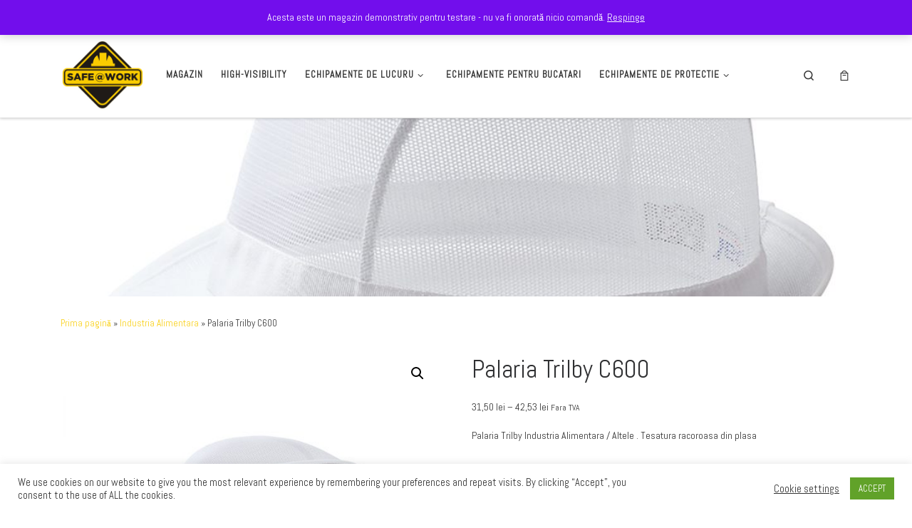

--- FILE ---
content_type: text/html; charset=UTF-8
request_url: https://safe-work.ro/produs/trilby-hat/
body_size: 19720
content:
<!DOCTYPE html>
<!--[if IE 7]>
<html class="ie ie7" lang="ro-RO">
<![endif]-->
<!--[if IE 8]>
<html class="ie ie8" lang="ro-RO">
<![endif]-->
<!--[if !(IE 7) | !(IE 8)  ]><!-->
<html lang="ro-RO" class="no-js">
<!--<![endif]-->
  <head>
  <meta charset="UTF-8" />
  <meta http-equiv="X-UA-Compatible" content="IE=EDGE" />
  <meta name="viewport" content="width=device-width, initial-scale=1.0" />
  <link rel="profile"  href="https://gmpg.org/xfn/11" />
  <link rel="pingback" href="https://safe-work.ro/xmlrpc.php" />
<script>(function(html){html.className = html.className.replace(/\bno-js\b/,'js')})(document.documentElement);</script>
<title>Palaria Trilby C600 &#8211; Safe-Work.ro</title>
<meta name='robots' content='max-image-preview:large' />
	<style>img:is([sizes="auto" i], [sizes^="auto," i]) { contain-intrinsic-size: 3000px 1500px }</style>
	<link rel='dns-prefetch' href='//www.googletagmanager.com' />
<link rel="alternate" type="application/rss+xml" title="Safe-Work.ro &raquo; Flux" href="https://safe-work.ro/feed/" />
<link rel="alternate" type="application/rss+xml" title="Safe-Work.ro &raquo; Flux comentarii" href="https://safe-work.ro/comments/feed/" />
<link rel="alternate" type="application/rss+xml" title="Flux comentarii Safe-Work.ro &raquo; Palaria Trilby C600" href="https://safe-work.ro/produs/trilby-hat/feed/" />
<script>
window._wpemojiSettings = {"baseUrl":"https:\/\/s.w.org\/images\/core\/emoji\/16.0.1\/72x72\/","ext":".png","svgUrl":"https:\/\/s.w.org\/images\/core\/emoji\/16.0.1\/svg\/","svgExt":".svg","source":{"concatemoji":"https:\/\/safe-work.ro\/wp-includes\/js\/wp-emoji-release.min.js?ver=6.8.3"}};
/*! This file is auto-generated */
!function(s,n){var o,i,e;function c(e){try{var t={supportTests:e,timestamp:(new Date).valueOf()};sessionStorage.setItem(o,JSON.stringify(t))}catch(e){}}function p(e,t,n){e.clearRect(0,0,e.canvas.width,e.canvas.height),e.fillText(t,0,0);var t=new Uint32Array(e.getImageData(0,0,e.canvas.width,e.canvas.height).data),a=(e.clearRect(0,0,e.canvas.width,e.canvas.height),e.fillText(n,0,0),new Uint32Array(e.getImageData(0,0,e.canvas.width,e.canvas.height).data));return t.every(function(e,t){return e===a[t]})}function u(e,t){e.clearRect(0,0,e.canvas.width,e.canvas.height),e.fillText(t,0,0);for(var n=e.getImageData(16,16,1,1),a=0;a<n.data.length;a++)if(0!==n.data[a])return!1;return!0}function f(e,t,n,a){switch(t){case"flag":return n(e,"\ud83c\udff3\ufe0f\u200d\u26a7\ufe0f","\ud83c\udff3\ufe0f\u200b\u26a7\ufe0f")?!1:!n(e,"\ud83c\udde8\ud83c\uddf6","\ud83c\udde8\u200b\ud83c\uddf6")&&!n(e,"\ud83c\udff4\udb40\udc67\udb40\udc62\udb40\udc65\udb40\udc6e\udb40\udc67\udb40\udc7f","\ud83c\udff4\u200b\udb40\udc67\u200b\udb40\udc62\u200b\udb40\udc65\u200b\udb40\udc6e\u200b\udb40\udc67\u200b\udb40\udc7f");case"emoji":return!a(e,"\ud83e\udedf")}return!1}function g(e,t,n,a){var r="undefined"!=typeof WorkerGlobalScope&&self instanceof WorkerGlobalScope?new OffscreenCanvas(300,150):s.createElement("canvas"),o=r.getContext("2d",{willReadFrequently:!0}),i=(o.textBaseline="top",o.font="600 32px Arial",{});return e.forEach(function(e){i[e]=t(o,e,n,a)}),i}function t(e){var t=s.createElement("script");t.src=e,t.defer=!0,s.head.appendChild(t)}"undefined"!=typeof Promise&&(o="wpEmojiSettingsSupports",i=["flag","emoji"],n.supports={everything:!0,everythingExceptFlag:!0},e=new Promise(function(e){s.addEventListener("DOMContentLoaded",e,{once:!0})}),new Promise(function(t){var n=function(){try{var e=JSON.parse(sessionStorage.getItem(o));if("object"==typeof e&&"number"==typeof e.timestamp&&(new Date).valueOf()<e.timestamp+604800&&"object"==typeof e.supportTests)return e.supportTests}catch(e){}return null}();if(!n){if("undefined"!=typeof Worker&&"undefined"!=typeof OffscreenCanvas&&"undefined"!=typeof URL&&URL.createObjectURL&&"undefined"!=typeof Blob)try{var e="postMessage("+g.toString()+"("+[JSON.stringify(i),f.toString(),p.toString(),u.toString()].join(",")+"));",a=new Blob([e],{type:"text/javascript"}),r=new Worker(URL.createObjectURL(a),{name:"wpTestEmojiSupports"});return void(r.onmessage=function(e){c(n=e.data),r.terminate(),t(n)})}catch(e){}c(n=g(i,f,p,u))}t(n)}).then(function(e){for(var t in e)n.supports[t]=e[t],n.supports.everything=n.supports.everything&&n.supports[t],"flag"!==t&&(n.supports.everythingExceptFlag=n.supports.everythingExceptFlag&&n.supports[t]);n.supports.everythingExceptFlag=n.supports.everythingExceptFlag&&!n.supports.flag,n.DOMReady=!1,n.readyCallback=function(){n.DOMReady=!0}}).then(function(){return e}).then(function(){var e;n.supports.everything||(n.readyCallback(),(e=n.source||{}).concatemoji?t(e.concatemoji):e.wpemoji&&e.twemoji&&(t(e.twemoji),t(e.wpemoji)))}))}((window,document),window._wpemojiSettings);
</script>
<style id='wp-emoji-styles-inline-css'>

	img.wp-smiley, img.emoji {
		display: inline !important;
		border: none !important;
		box-shadow: none !important;
		height: 1em !important;
		width: 1em !important;
		margin: 0 0.07em !important;
		vertical-align: -0.1em !important;
		background: none !important;
		padding: 0 !important;
	}
</style>
<link rel='stylesheet' id='wp-block-library-css' href='https://safe-work.ro/wp-includes/css/dist/block-library/style.min.css?ver=6.8.3' media='all' />
<style id='classic-theme-styles-inline-css'>
/*! This file is auto-generated */
.wp-block-button__link{color:#fff;background-color:#32373c;border-radius:9999px;box-shadow:none;text-decoration:none;padding:calc(.667em + 2px) calc(1.333em + 2px);font-size:1.125em}.wp-block-file__button{background:#32373c;color:#fff;text-decoration:none}
</style>
<style id='global-styles-inline-css'>
:root{--wp--preset--aspect-ratio--square: 1;--wp--preset--aspect-ratio--4-3: 4/3;--wp--preset--aspect-ratio--3-4: 3/4;--wp--preset--aspect-ratio--3-2: 3/2;--wp--preset--aspect-ratio--2-3: 2/3;--wp--preset--aspect-ratio--16-9: 16/9;--wp--preset--aspect-ratio--9-16: 9/16;--wp--preset--color--black: #000000;--wp--preset--color--cyan-bluish-gray: #abb8c3;--wp--preset--color--white: #ffffff;--wp--preset--color--pale-pink: #f78da7;--wp--preset--color--vivid-red: #cf2e2e;--wp--preset--color--luminous-vivid-orange: #ff6900;--wp--preset--color--luminous-vivid-amber: #fcb900;--wp--preset--color--light-green-cyan: #7bdcb5;--wp--preset--color--vivid-green-cyan: #00d084;--wp--preset--color--pale-cyan-blue: #8ed1fc;--wp--preset--color--vivid-cyan-blue: #0693e3;--wp--preset--color--vivid-purple: #9b51e0;--wp--preset--gradient--vivid-cyan-blue-to-vivid-purple: linear-gradient(135deg,rgba(6,147,227,1) 0%,rgb(155,81,224) 100%);--wp--preset--gradient--light-green-cyan-to-vivid-green-cyan: linear-gradient(135deg,rgb(122,220,180) 0%,rgb(0,208,130) 100%);--wp--preset--gradient--luminous-vivid-amber-to-luminous-vivid-orange: linear-gradient(135deg,rgba(252,185,0,1) 0%,rgba(255,105,0,1) 100%);--wp--preset--gradient--luminous-vivid-orange-to-vivid-red: linear-gradient(135deg,rgba(255,105,0,1) 0%,rgb(207,46,46) 100%);--wp--preset--gradient--very-light-gray-to-cyan-bluish-gray: linear-gradient(135deg,rgb(238,238,238) 0%,rgb(169,184,195) 100%);--wp--preset--gradient--cool-to-warm-spectrum: linear-gradient(135deg,rgb(74,234,220) 0%,rgb(151,120,209) 20%,rgb(207,42,186) 40%,rgb(238,44,130) 60%,rgb(251,105,98) 80%,rgb(254,248,76) 100%);--wp--preset--gradient--blush-light-purple: linear-gradient(135deg,rgb(255,206,236) 0%,rgb(152,150,240) 100%);--wp--preset--gradient--blush-bordeaux: linear-gradient(135deg,rgb(254,205,165) 0%,rgb(254,45,45) 50%,rgb(107,0,62) 100%);--wp--preset--gradient--luminous-dusk: linear-gradient(135deg,rgb(255,203,112) 0%,rgb(199,81,192) 50%,rgb(65,88,208) 100%);--wp--preset--gradient--pale-ocean: linear-gradient(135deg,rgb(255,245,203) 0%,rgb(182,227,212) 50%,rgb(51,167,181) 100%);--wp--preset--gradient--electric-grass: linear-gradient(135deg,rgb(202,248,128) 0%,rgb(113,206,126) 100%);--wp--preset--gradient--midnight: linear-gradient(135deg,rgb(2,3,129) 0%,rgb(40,116,252) 100%);--wp--preset--font-size--small: 13px;--wp--preset--font-size--medium: 20px;--wp--preset--font-size--large: 36px;--wp--preset--font-size--x-large: 42px;--wp--preset--spacing--20: 0.44rem;--wp--preset--spacing--30: 0.67rem;--wp--preset--spacing--40: 1rem;--wp--preset--spacing--50: 1.5rem;--wp--preset--spacing--60: 2.25rem;--wp--preset--spacing--70: 3.38rem;--wp--preset--spacing--80: 5.06rem;--wp--preset--shadow--natural: 6px 6px 9px rgba(0, 0, 0, 0.2);--wp--preset--shadow--deep: 12px 12px 50px rgba(0, 0, 0, 0.4);--wp--preset--shadow--sharp: 6px 6px 0px rgba(0, 0, 0, 0.2);--wp--preset--shadow--outlined: 6px 6px 0px -3px rgba(255, 255, 255, 1), 6px 6px rgba(0, 0, 0, 1);--wp--preset--shadow--crisp: 6px 6px 0px rgba(0, 0, 0, 1);}:where(.is-layout-flex){gap: 0.5em;}:where(.is-layout-grid){gap: 0.5em;}body .is-layout-flex{display: flex;}.is-layout-flex{flex-wrap: wrap;align-items: center;}.is-layout-flex > :is(*, div){margin: 0;}body .is-layout-grid{display: grid;}.is-layout-grid > :is(*, div){margin: 0;}:where(.wp-block-columns.is-layout-flex){gap: 2em;}:where(.wp-block-columns.is-layout-grid){gap: 2em;}:where(.wp-block-post-template.is-layout-flex){gap: 1.25em;}:where(.wp-block-post-template.is-layout-grid){gap: 1.25em;}.has-black-color{color: var(--wp--preset--color--black) !important;}.has-cyan-bluish-gray-color{color: var(--wp--preset--color--cyan-bluish-gray) !important;}.has-white-color{color: var(--wp--preset--color--white) !important;}.has-pale-pink-color{color: var(--wp--preset--color--pale-pink) !important;}.has-vivid-red-color{color: var(--wp--preset--color--vivid-red) !important;}.has-luminous-vivid-orange-color{color: var(--wp--preset--color--luminous-vivid-orange) !important;}.has-luminous-vivid-amber-color{color: var(--wp--preset--color--luminous-vivid-amber) !important;}.has-light-green-cyan-color{color: var(--wp--preset--color--light-green-cyan) !important;}.has-vivid-green-cyan-color{color: var(--wp--preset--color--vivid-green-cyan) !important;}.has-pale-cyan-blue-color{color: var(--wp--preset--color--pale-cyan-blue) !important;}.has-vivid-cyan-blue-color{color: var(--wp--preset--color--vivid-cyan-blue) !important;}.has-vivid-purple-color{color: var(--wp--preset--color--vivid-purple) !important;}.has-black-background-color{background-color: var(--wp--preset--color--black) !important;}.has-cyan-bluish-gray-background-color{background-color: var(--wp--preset--color--cyan-bluish-gray) !important;}.has-white-background-color{background-color: var(--wp--preset--color--white) !important;}.has-pale-pink-background-color{background-color: var(--wp--preset--color--pale-pink) !important;}.has-vivid-red-background-color{background-color: var(--wp--preset--color--vivid-red) !important;}.has-luminous-vivid-orange-background-color{background-color: var(--wp--preset--color--luminous-vivid-orange) !important;}.has-luminous-vivid-amber-background-color{background-color: var(--wp--preset--color--luminous-vivid-amber) !important;}.has-light-green-cyan-background-color{background-color: var(--wp--preset--color--light-green-cyan) !important;}.has-vivid-green-cyan-background-color{background-color: var(--wp--preset--color--vivid-green-cyan) !important;}.has-pale-cyan-blue-background-color{background-color: var(--wp--preset--color--pale-cyan-blue) !important;}.has-vivid-cyan-blue-background-color{background-color: var(--wp--preset--color--vivid-cyan-blue) !important;}.has-vivid-purple-background-color{background-color: var(--wp--preset--color--vivid-purple) !important;}.has-black-border-color{border-color: var(--wp--preset--color--black) !important;}.has-cyan-bluish-gray-border-color{border-color: var(--wp--preset--color--cyan-bluish-gray) !important;}.has-white-border-color{border-color: var(--wp--preset--color--white) !important;}.has-pale-pink-border-color{border-color: var(--wp--preset--color--pale-pink) !important;}.has-vivid-red-border-color{border-color: var(--wp--preset--color--vivid-red) !important;}.has-luminous-vivid-orange-border-color{border-color: var(--wp--preset--color--luminous-vivid-orange) !important;}.has-luminous-vivid-amber-border-color{border-color: var(--wp--preset--color--luminous-vivid-amber) !important;}.has-light-green-cyan-border-color{border-color: var(--wp--preset--color--light-green-cyan) !important;}.has-vivid-green-cyan-border-color{border-color: var(--wp--preset--color--vivid-green-cyan) !important;}.has-pale-cyan-blue-border-color{border-color: var(--wp--preset--color--pale-cyan-blue) !important;}.has-vivid-cyan-blue-border-color{border-color: var(--wp--preset--color--vivid-cyan-blue) !important;}.has-vivid-purple-border-color{border-color: var(--wp--preset--color--vivid-purple) !important;}.has-vivid-cyan-blue-to-vivid-purple-gradient-background{background: var(--wp--preset--gradient--vivid-cyan-blue-to-vivid-purple) !important;}.has-light-green-cyan-to-vivid-green-cyan-gradient-background{background: var(--wp--preset--gradient--light-green-cyan-to-vivid-green-cyan) !important;}.has-luminous-vivid-amber-to-luminous-vivid-orange-gradient-background{background: var(--wp--preset--gradient--luminous-vivid-amber-to-luminous-vivid-orange) !important;}.has-luminous-vivid-orange-to-vivid-red-gradient-background{background: var(--wp--preset--gradient--luminous-vivid-orange-to-vivid-red) !important;}.has-very-light-gray-to-cyan-bluish-gray-gradient-background{background: var(--wp--preset--gradient--very-light-gray-to-cyan-bluish-gray) !important;}.has-cool-to-warm-spectrum-gradient-background{background: var(--wp--preset--gradient--cool-to-warm-spectrum) !important;}.has-blush-light-purple-gradient-background{background: var(--wp--preset--gradient--blush-light-purple) !important;}.has-blush-bordeaux-gradient-background{background: var(--wp--preset--gradient--blush-bordeaux) !important;}.has-luminous-dusk-gradient-background{background: var(--wp--preset--gradient--luminous-dusk) !important;}.has-pale-ocean-gradient-background{background: var(--wp--preset--gradient--pale-ocean) !important;}.has-electric-grass-gradient-background{background: var(--wp--preset--gradient--electric-grass) !important;}.has-midnight-gradient-background{background: var(--wp--preset--gradient--midnight) !important;}.has-small-font-size{font-size: var(--wp--preset--font-size--small) !important;}.has-medium-font-size{font-size: var(--wp--preset--font-size--medium) !important;}.has-large-font-size{font-size: var(--wp--preset--font-size--large) !important;}.has-x-large-font-size{font-size: var(--wp--preset--font-size--x-large) !important;}
:where(.wp-block-post-template.is-layout-flex){gap: 1.25em;}:where(.wp-block-post-template.is-layout-grid){gap: 1.25em;}
:where(.wp-block-columns.is-layout-flex){gap: 2em;}:where(.wp-block-columns.is-layout-grid){gap: 2em;}
:root :where(.wp-block-pullquote){font-size: 1.5em;line-height: 1.6;}
</style>
<link rel='stylesheet' id='cookie-law-info-css' href='https://safe-work.ro/wp-content/plugins/cookie-law-info/legacy/public/css/cookie-law-info-public.css?ver=3.3.9.1' media='all' />
<link rel='stylesheet' id='cookie-law-info-gdpr-css' href='https://safe-work.ro/wp-content/plugins/cookie-law-info/legacy/public/css/cookie-law-info-gdpr.css?ver=3.3.9.1' media='all' />
<link rel='stylesheet' id='photoswipe-css' href='https://safe-work.ro/wp-content/plugins/woocommerce/assets/css/photoswipe/photoswipe.min.css?ver=10.4.3' media='all' />
<link rel='stylesheet' id='photoswipe-default-skin-css' href='https://safe-work.ro/wp-content/plugins/woocommerce/assets/css/photoswipe/default-skin/default-skin.min.css?ver=10.4.3' media='all' />
<link rel='stylesheet' id='woocommerce-layout-css' href='https://safe-work.ro/wp-content/plugins/woocommerce/assets/css/woocommerce-layout.css?ver=10.4.3' media='all' />
<link rel='stylesheet' id='woocommerce-smallscreen-css' href='https://safe-work.ro/wp-content/plugins/woocommerce/assets/css/woocommerce-smallscreen.css?ver=10.4.3' media='only screen and (max-width: 768px)' />
<link rel='stylesheet' id='woocommerce-general-css' href='https://safe-work.ro/wp-content/plugins/woocommerce/assets/css/woocommerce.css?ver=10.4.3' media='all' />
<style id='woocommerce-inline-inline-css'>
.woocommerce form .form-row .required { visibility: visible; }
</style>
<link rel='stylesheet' id='xml-for-google-merchant-center-css' href='https://safe-work.ro/wp-content/plugins/xml-for-google-merchant-center/public/css/xfgmc-public.css?ver=4.0.10' media='all' />
<link rel='stylesheet' id='customizr-main-css' href='https://safe-work.ro/wp-content/themes/customizr/assets/front/css/style.min.css?ver=4.4.24' media='all' />
<style id='customizr-main-inline-css'>
::-moz-selection{background-color:#f9cf11}::selection{background-color:#f9cf11}a,.btn-skin:active,.btn-skin:focus,.btn-skin:hover,.btn-skin.inverted,.grid-container__classic .post-type__icon,.post-type__icon:hover .icn-format,.grid-container__classic .post-type__icon:hover .icn-format,[class*='grid-container__'] .entry-title a.czr-title:hover,input[type=checkbox]:checked::before,.woocommerce button.button[type=submit]:hover,.woocommerce #respond input#submit:hover,.woocommerce input#submit:hover,.woocommerce input.button:hover,.woocommerce a.button:hover,.woocommerce .button.add_to_cart_button:hover,.woocommerce #respond input#submit:focus,.woocommerce input#submit:focus,.woocommerce input.button:focus,.woocommerce a.button:focus,.woocommerce .button.add_to_cart_button:focus,.woocommerce #respond input#submit:active,.woocommerce input#submit:active,.woocommerce input.button:active,.woocommerce a.button:active,.woocommerce .button.add_to_cart_button:active{color:#f9cf11}.czr-css-loader > div ,.btn-skin,.btn-skin:active,.btn-skin:focus,.btn-skin:hover,.btn-skin-h-dark,.btn-skin-h-dark.inverted:active,.btn-skin-h-dark.inverted:focus,.btn-skin-h-dark.inverted:hover,.woocommerce .woocommerce-info,.woocommerce .woocommerce-message,.woocommerce button.button[type=submit],.woocommerce #respond input#submit,.woocommerce input#submit,.woocommerce input.button,.woocommerce a.button,.woocommerce .button.add_to_cart_button,.woocommerce button.button[type=submit]:hover,.woocommerce #respond input#submit:hover,.woocommerce input#submit:hover,.woocommerce input.button:hover,.woocommerce a.button:hover,.woocommerce .button.add_to_cart_button:hover,.woocommerce button.button[type=submit]:focus,.woocommerce #respond input#submit:focus,.woocommerce input#submit:focus,.woocommerce input.button:focus,.woocommerce a.button:focus,.woocommerce .button.add_to_cart_button:focus,.woocommerce button.button[type=submit]:active,.woocommerce #respond input#submit:active,.woocommerce input#submit:active,.woocommerce input.button:active,.woocommerce a.button:active,.woocommerce .button.add_to_cart_button:active{border-color:#f9cf11}.tc-header.border-top{border-top-color:#f9cf11}[class*='grid-container__'] .entry-title a:hover::after,.grid-container__classic .post-type__icon,.btn-skin,.btn-skin.inverted:active,.btn-skin.inverted:focus,.btn-skin.inverted:hover,.btn-skin-h-dark,.btn-skin-h-dark.inverted:active,.btn-skin-h-dark.inverted:focus,.btn-skin-h-dark.inverted:hover,.sidebar .widget-title::after,input[type=radio]:checked::before,.woocommerce button.button[type=submit],.woocommerce #respond input#submit,.woocommerce input#submit,.woocommerce input.button,.woocommerce a.button,.woocommerce .button.add_to_cart_button{background-color:#f9cf11}.btn-skin-light:active,.btn-skin-light:focus,.btn-skin-light:hover,.btn-skin-light.inverted{color:#fbde5c}input:not([type='submit']):not([type='button']):not([type='number']):not([type='checkbox']):not([type='radio']):focus,textarea:focus,.btn-skin-light,.btn-skin-light.inverted,.btn-skin-light:active,.btn-skin-light:focus,.btn-skin-light:hover,.btn-skin-light.inverted:active,.btn-skin-light.inverted:focus,.btn-skin-light.inverted:hover{border-color:#fbde5c}.btn-skin-light,.btn-skin-light.inverted:active,.btn-skin-light.inverted:focus,.btn-skin-light.inverted:hover{background-color:#fbde5c}.btn-skin-lightest:active,.btn-skin-lightest:focus,.btn-skin-lightest:hover,.btn-skin-lightest.inverted{color:#fce374}.btn-skin-lightest,.btn-skin-lightest.inverted,.btn-skin-lightest:active,.btn-skin-lightest:focus,.btn-skin-lightest:hover,.btn-skin-lightest.inverted:active,.btn-skin-lightest.inverted:focus,.btn-skin-lightest.inverted:hover{border-color:#fce374}.btn-skin-lightest,.btn-skin-lightest.inverted:active,.btn-skin-lightest.inverted:focus,.btn-skin-lightest.inverted:hover{background-color:#fce374}.pagination,a:hover,a:focus,a:active,.btn-skin-dark:active,.btn-skin-dark:focus,.btn-skin-dark:hover,.btn-skin-dark.inverted,.btn-skin-dark-oh:active,.btn-skin-dark-oh:focus,.btn-skin-dark-oh:hover,.post-info a:not(.btn):hover,.grid-container__classic .post-type__icon .icn-format,[class*='grid-container__'] .hover .entry-title a,.widget-area a:not(.btn):hover,a.czr-format-link:hover,.format-link.hover a.czr-format-link,button[type=submit]:hover,button[type=submit]:active,button[type=submit]:focus,input[type=submit]:hover,input[type=submit]:active,input[type=submit]:focus,.tabs .nav-link:hover,.tabs .nav-link.active,.tabs .nav-link.active:hover,.tabs .nav-link.active:focus,.woocommerce input#submit[class*=alt]:hover,.woocommerce input.button[class*=alt]:hover,.woocommerce a.button[class*=alt]:hover,.woocommerce button.button[class*=alt]:hover,.woocommerce input#submit.alt.disabled:hover,.woocommerce input.button.alt.disabled:hover,.woocommerce button.button.alt.disabled:hover,.woocommerce a.button.alt.disabled:hover,.woocommerce input#submit[class*=alt]:focus,.woocommerce input.button[class*=alt]:focus,.woocommerce a.button[class*=alt]:focus,.woocommerce button.button[class*=alt]:focus,.woocommerce input#submit.alt.disabled:focus,.woocommerce input.button.alt.disabled:focus,.woocommerce button.button.alt.disabled:focus,.woocommerce a.button.alt.disabled:focus,.woocommerce input#submit[class*=alt]:active,.woocommerce input.button[class*=alt]:active,.woocommerce a.button[class*=alt]:active,.woocommerce button.button[class*=alt]:active,.woocommerce input#submit.alt.disabled:active,.woocommerce input.button.alt.disabled:active,.woocommerce button.button.alt.disabled:active,.woocommerce a.button.alt.disabled:active,.woocommerce #content div.product .woocommerce-tabs ul.tabs li a:hover,.woocommerce #content div.product .woocommerce-tabs ul.tabs li.active a{color:#c8a505}.grid-container__classic.tc-grid-border .grid__item,.btn-skin-dark,.btn-skin-dark.inverted,button[type=submit],input[type=submit],.btn-skin-dark:active,.btn-skin-dark:focus,.btn-skin-dark:hover,.btn-skin-dark.inverted:active,.btn-skin-dark.inverted:focus,.btn-skin-dark.inverted:hover,.btn-skin-h-dark:active,.btn-skin-h-dark:focus,.btn-skin-h-dark:hover,.btn-skin-h-dark.inverted,.btn-skin-h-dark.inverted,.btn-skin-h-dark.inverted,.btn-skin-dark-oh:active,.btn-skin-dark-oh:focus,.btn-skin-dark-oh:hover,.btn-skin-dark-oh.inverted:active,.btn-skin-dark-oh.inverted:focus,.btn-skin-dark-oh.inverted:hover,button[type=submit]:hover,button[type=submit]:active,button[type=submit]:focus,input[type=submit]:hover,input[type=submit]:active,input[type=submit]:focus,.woocommerce input#submit[class*=alt]:hover,.woocommerce input.button[class*=alt]:hover,.woocommerce a.button[class*=alt]:hover,.woocommerce button.button[class*=alt]:hover,.woocommerce input#submit.alt.disabled:hover,.woocommerce input.button.alt.disabled:hover,.woocommerce button.button.alt.disabled:hover,.woocommerce a.button.alt.disabled:hover,.woocommerce input#submit[class*=alt]:focus,.woocommerce input.button[class*=alt]:focus,.woocommerce a.button[class*=alt]:focus,.woocommerce button.button[class*=alt]:focus,.woocommerce input#submit.alt.disabled:focus,.woocommerce input.button.alt.disabled:focus,.woocommerce button.button.alt.disabled:focus,.woocommerce a.button.alt.disabled:focus,.woocommerce input#submit[class*=alt]:active,.woocommerce input.button[class*=alt]:active,.woocommerce a.button[class*=alt]:active,.woocommerce button.button[class*=alt]:active,.woocommerce input#submit.alt.disabled:active,.woocommerce input.button.alt.disabled:active,.woocommerce button.button.alt.disabled:active,.woocommerce a.button.alt.disabled:active,.woocommerce input#submit[class*=alt],.woocommerce input.button[class*=alt],.woocommerce a.button[class*=alt],.woocommerce button.button[class*=alt],.woocommerce input#submit.alt.disabled,.woocommerce input.button.alt.disabled,.woocommerce button.button.alt.disabled,.woocommerce a.button.alt.disabled{border-color:#c8a505}.btn-skin-dark,.btn-skin-dark.inverted:active,.btn-skin-dark.inverted:focus,.btn-skin-dark.inverted:hover,.btn-skin-h-dark:active,.btn-skin-h-dark:focus,.btn-skin-h-dark:hover,.btn-skin-h-dark.inverted,.btn-skin-h-dark.inverted,.btn-skin-h-dark.inverted,.btn-skin-dark-oh.inverted:active,.btn-skin-dark-oh.inverted:focus,.btn-skin-dark-oh.inverted:hover,.grid-container__classic .post-type__icon:hover,button[type=submit],input[type=submit],.czr-link-hover-underline .widgets-list-layout-links a:not(.btn)::before,.czr-link-hover-underline .widget_archive a:not(.btn)::before,.czr-link-hover-underline .widget_nav_menu a:not(.btn)::before,.czr-link-hover-underline .widget_rss ul a:not(.btn)::before,.czr-link-hover-underline .widget_recent_entries a:not(.btn)::before,.czr-link-hover-underline .widget_categories a:not(.btn)::before,.czr-link-hover-underline .widget_meta a:not(.btn)::before,.czr-link-hover-underline .widget_recent_comments a:not(.btn)::before,.czr-link-hover-underline .widget_pages a:not(.btn)::before,.czr-link-hover-underline .widget_calendar a:not(.btn)::before,[class*='grid-container__'] .hover .entry-title a::after,a.czr-format-link::before,.comment-author a::before,.comment-link::before,.tabs .nav-link.active::before,.woocommerce input#submit[class*=alt],.woocommerce input.button[class*=alt],.woocommerce a.button[class*=alt],.woocommerce button.button[class*=alt],.woocommerce input#submit.alt.disabled,.woocommerce input.button.alt.disabled,.woocommerce button.button.alt.disabled,.woocommerce a.button.alt.disabled,.woocommerce #content div.product .woocommerce-tabs ul.tabs li.active a::before,.czr-link-hover-underline .widget_product_categories a:not(.btn)::before{background-color:#c8a505}.btn-skin-dark-shaded:active,.btn-skin-dark-shaded:focus,.btn-skin-dark-shaded:hover,.btn-skin-dark-shaded.inverted{background-color:rgba(200,165,5,0.2)}.btn-skin-dark-shaded,.btn-skin-dark-shaded.inverted:active,.btn-skin-dark-shaded.inverted:focus,.btn-skin-dark-shaded.inverted:hover{background-color:rgba(200,165,5,0.8)}.navbar-brand,.header-tagline,h1,h2,h3,.tc-dropcap { font-family : 'Abel'; }
body { font-family : 'Abel'; }

              body {
                font-size : 0.88rem;
                line-height : 1.5em;
              }

.sticky-enabled .czr-wccart-off .primary-nav__woocart { display: none; }
                  .logo-center .primary-nav__woocart .dropdown-menu,
                  .logo-left .primary-nav__woocart .dropdown-menu{ right: 0; left: auto; }/*open left*/
            
.tc-singular-thumbnail-wrapper .entry-media__wrapper {
                max-height: 200px;
                height :200px
              }

@media (min-width: 576px ){
.tc-singular-thumbnail-wrapper .entry-media__wrapper {
                  max-height: 250px;
                  height :250px
                }
}

#czr-push-footer { display: none; visibility: hidden; }
        .czr-sticky-footer #czr-push-footer.sticky-footer-enabled { display: block; }
        
</style>
<script id="nb-jquery" src="https://safe-work.ro/wp-includes/js/jquery/jquery.min.js?ver=3.7.1" id="jquery-core-js"></script>
<script src="https://safe-work.ro/wp-includes/js/jquery/jquery-migrate.min.js?ver=3.4.1" id="jquery-migrate-js"></script>
<script id="cookie-law-info-js-extra">
var Cli_Data = {"nn_cookie_ids":[],"cookielist":[],"non_necessary_cookies":[],"ccpaEnabled":"","ccpaRegionBased":"","ccpaBarEnabled":"","strictlyEnabled":["necessary","obligatoire"],"ccpaType":"gdpr","js_blocking":"1","custom_integration":"","triggerDomRefresh":"","secure_cookies":""};
var cli_cookiebar_settings = {"animate_speed_hide":"500","animate_speed_show":"500","background":"#FFF","border":"#b1a6a6c2","border_on":"","button_1_button_colour":"#61a229","button_1_button_hover":"#4e8221","button_1_link_colour":"#fff","button_1_as_button":"1","button_1_new_win":"","button_2_button_colour":"#333","button_2_button_hover":"#292929","button_2_link_colour":"#444","button_2_as_button":"","button_2_hidebar":"","button_3_button_colour":"#3566bb","button_3_button_hover":"#2a5296","button_3_link_colour":"#fff","button_3_as_button":"1","button_3_new_win":"","button_4_button_colour":"#000","button_4_button_hover":"#000000","button_4_link_colour":"#333333","button_4_as_button":"","button_7_button_colour":"#61a229","button_7_button_hover":"#4e8221","button_7_link_colour":"#fff","button_7_as_button":"1","button_7_new_win":"","font_family":"inherit","header_fix":"","notify_animate_hide":"1","notify_animate_show":"","notify_div_id":"#cookie-law-info-bar","notify_position_horizontal":"right","notify_position_vertical":"bottom","scroll_close":"","scroll_close_reload":"","accept_close_reload":"","reject_close_reload":"","showagain_tab":"1","showagain_background":"#fff","showagain_border":"#000","showagain_div_id":"#cookie-law-info-again","showagain_x_position":"100px","text":"#333333","show_once_yn":"","show_once":"10000","logging_on":"","as_popup":"","popup_overlay":"1","bar_heading_text":"","cookie_bar_as":"banner","popup_showagain_position":"bottom-right","widget_position":"left"};
var log_object = {"ajax_url":"https:\/\/safe-work.ro\/wp-admin\/admin-ajax.php"};
</script>
<script src="https://safe-work.ro/wp-content/plugins/cookie-law-info/legacy/public/js/cookie-law-info-public.js?ver=3.3.9.1" id="cookie-law-info-js"></script>
<script src="https://safe-work.ro/wp-content/plugins/woocommerce/assets/js/jquery-blockui/jquery.blockUI.min.js?ver=2.7.0-wc.10.4.3" id="wc-jquery-blockui-js" defer data-wp-strategy="defer"></script>
<script id="wc-add-to-cart-js-extra">
var wc_add_to_cart_params = {"ajax_url":"\/wp-admin\/admin-ajax.php","wc_ajax_url":"\/?wc-ajax=%%endpoint%%","i18n_view_cart":"Vezi co\u0219ul","cart_url":"https:\/\/safe-work.ro\/cos\/","is_cart":"","cart_redirect_after_add":"no"};
</script>
<script src="https://safe-work.ro/wp-content/plugins/woocommerce/assets/js/frontend/add-to-cart.min.js?ver=10.4.3" id="wc-add-to-cart-js" defer data-wp-strategy="defer"></script>
<script src="https://safe-work.ro/wp-content/plugins/woocommerce/assets/js/zoom/jquery.zoom.min.js?ver=1.7.21-wc.10.4.3" id="wc-zoom-js" defer data-wp-strategy="defer"></script>
<script src="https://safe-work.ro/wp-content/plugins/woocommerce/assets/js/flexslider/jquery.flexslider.min.js?ver=2.7.2-wc.10.4.3" id="wc-flexslider-js" defer data-wp-strategy="defer"></script>
<script src="https://safe-work.ro/wp-content/plugins/woocommerce/assets/js/photoswipe/photoswipe.min.js?ver=4.1.1-wc.10.4.3" id="wc-photoswipe-js" defer data-wp-strategy="defer"></script>
<script src="https://safe-work.ro/wp-content/plugins/woocommerce/assets/js/photoswipe/photoswipe-ui-default.min.js?ver=4.1.1-wc.10.4.3" id="wc-photoswipe-ui-default-js" defer data-wp-strategy="defer"></script>
<script id="wc-single-product-js-extra">
var wc_single_product_params = {"i18n_required_rating_text":"Te rog selecteaz\u0103 o evaluare","i18n_rating_options":["Una din 5 stele","2 din 5 stele","3 din 5 stele","4 din 5 stele","5 din 5 stele"],"i18n_product_gallery_trigger_text":"Vezi galeria cu imagini pe ecran \u00eentreg","review_rating_required":"yes","flexslider":{"rtl":false,"animation":"slide","smoothHeight":true,"directionNav":false,"controlNav":"thumbnails","slideshow":false,"animationSpeed":500,"animationLoop":false,"allowOneSlide":false},"zoom_enabled":"1","zoom_options":[],"photoswipe_enabled":"1","photoswipe_options":{"shareEl":false,"closeOnScroll":false,"history":false,"hideAnimationDuration":0,"showAnimationDuration":0},"flexslider_enabled":"1"};
</script>
<script src="https://safe-work.ro/wp-content/plugins/woocommerce/assets/js/frontend/single-product.min.js?ver=10.4.3" id="wc-single-product-js" defer data-wp-strategy="defer"></script>
<script src="https://safe-work.ro/wp-content/plugins/woocommerce/assets/js/js-cookie/js.cookie.min.js?ver=2.1.4-wc.10.4.3" id="wc-js-cookie-js" defer data-wp-strategy="defer"></script>
<script id="woocommerce-js-extra">
var woocommerce_params = {"ajax_url":"\/wp-admin\/admin-ajax.php","wc_ajax_url":"\/?wc-ajax=%%endpoint%%","i18n_password_show":"Arat\u0103 parola","i18n_password_hide":"Ascunde parola"};
</script>
<script src="https://safe-work.ro/wp-content/plugins/woocommerce/assets/js/frontend/woocommerce.min.js?ver=10.4.3" id="woocommerce-js" defer data-wp-strategy="defer"></script>
<script src="https://safe-work.ro/wp-content/plugins/xml-for-google-merchant-center/public/js/xfgmc-public.js?ver=4.0.10" id="xml-for-google-merchant-center-js"></script>
<script src="https://safe-work.ro/wp-content/themes/customizr/assets/front/js/libs/modernizr.min.js?ver=4.4.24" id="modernizr-js"></script>
<script src="https://safe-work.ro/wp-includes/js/underscore.min.js?ver=1.13.7" id="underscore-js"></script>
<script id="tc-scripts-js-extra">
var CZRParams = {"assetsPath":"https:\/\/safe-work.ro\/wp-content\/themes\/customizr\/assets\/front\/","mainScriptUrl":"https:\/\/safe-work.ro\/wp-content\/themes\/customizr\/assets\/front\/js\/tc-scripts.min.js?4.4.24","deferFontAwesome":"1","fontAwesomeUrl":"https:\/\/safe-work.ro\/wp-content\/themes\/customizr\/assets\/shared\/fonts\/fa\/css\/fontawesome-all.min.css?4.4.24","_disabled":[],"centerSliderImg":"1","isLightBoxEnabled":"1","SmoothScroll":{"Enabled":true,"Options":{"touchpadSupport":false}},"isAnchorScrollEnabled":"","anchorSmoothScrollExclude":{"simple":["[class*=edd]",".carousel-control","[data-toggle=\"modal\"]","[data-toggle=\"dropdown\"]","[data-toggle=\"czr-dropdown\"]","[data-toggle=\"tooltip\"]","[data-toggle=\"popover\"]","[data-toggle=\"collapse\"]","[data-toggle=\"czr-collapse\"]","[data-toggle=\"tab\"]","[data-toggle=\"pill\"]","[data-toggle=\"czr-pill\"]","[class*=upme]","[class*=um-]"],"deep":{"classes":[],"ids":[]}},"timerOnScrollAllBrowsers":"1","centerAllImg":"1","HasComments":"","LoadModernizr":"1","stickyHeader":"","extLinksStyle":"","extLinksTargetExt":"","extLinksSkipSelectors":{"classes":["btn","button"],"ids":[]},"dropcapEnabled":"","dropcapWhere":{"post":"","page":""},"dropcapMinWords":"","dropcapSkipSelectors":{"tags":["IMG","IFRAME","H1","H2","H3","H4","H5","H6","BLOCKQUOTE","UL","OL"],"classes":["btn"],"id":[]},"imgSmartLoadEnabled":"1","imgSmartLoadOpts":{"parentSelectors":["[class*=grid-container], .article-container",".__before_main_wrapper",".widget-front",".post-related-articles",".tc-singular-thumbnail-wrapper",".sek-module-inner"],"opts":{"excludeImg":[".tc-holder-img"]}},"imgSmartLoadsForSliders":"1","pluginCompats":[],"isWPMobile":"","menuStickyUserSettings":{"desktop":"stick_always","mobile":"stick_up"},"adminAjaxUrl":"https:\/\/safe-work.ro\/wp-admin\/admin-ajax.php","ajaxUrl":"https:\/\/safe-work.ro\/?czrajax=1","frontNonce":{"id":"CZRFrontNonce","handle":"5853f4b65f"},"isDevMode":"","isModernStyle":"1","i18n":{"Permanently dismiss":"Permanently dismiss"},"frontNotifications":{"welcome":{"enabled":false,"content":"","dismissAction":"dismiss_welcome_note_front"}},"preloadGfonts":"1","googleFonts":"Abel","version":"4.4.24"};
</script>
<script src="https://safe-work.ro/wp-content/themes/customizr/assets/front/js/tc-scripts.min.js?ver=4.4.24" id="tc-scripts-js" defer></script>
<link rel="https://api.w.org/" href="https://safe-work.ro/wp-json/" /><link rel="alternate" title="JSON" type="application/json" href="https://safe-work.ro/wp-json/wp/v2/product/7141" /><link rel="EditURI" type="application/rsd+xml" title="RSD" href="https://safe-work.ro/xmlrpc.php?rsd" />
<meta name="generator" content="WordPress 6.8.3" />
<meta name="generator" content="WooCommerce 10.4.3" />
<link rel="canonical" href="https://safe-work.ro/produs/trilby-hat/" />
<link rel='shortlink' href='https://safe-work.ro/?p=7141' />
<link rel="alternate" title="oEmbed (JSON)" type="application/json+oembed" href="https://safe-work.ro/wp-json/oembed/1.0/embed?url=https%3A%2F%2Fsafe-work.ro%2Fprodus%2Ftrilby-hat%2F" />
<link rel="alternate" title="oEmbed (XML)" type="text/xml+oembed" href="https://safe-work.ro/wp-json/oembed/1.0/embed?url=https%3A%2F%2Fsafe-work.ro%2Fprodus%2Ftrilby-hat%2F&#038;format=xml" />
<meta name="generator" content="Site Kit by Google 1.170.0" />
<!-- This website runs the Product Feed PRO for WooCommerce by AdTribes.io plugin - version woocommercesea_option_installed_version -->
              <link rel="preload" as="font" type="font/woff2" href="https://safe-work.ro/wp-content/themes/customizr/assets/shared/fonts/customizr/customizr.woff2?128396981" crossorigin="anonymous"/>
            	<noscript><style>.woocommerce-product-gallery{ opacity: 1 !important; }</style></noscript>
	
<!-- Google AdSense meta tags added by Site Kit -->
<meta name="google-adsense-platform-account" content="ca-host-pub-2644536267352236">
<meta name="google-adsense-platform-domain" content="sitekit.withgoogle.com">
<!-- End Google AdSense meta tags added by Site Kit -->
<style>.recentcomments a{display:inline !important;padding:0 !important;margin:0 !important;}</style>
<!-- Google Tag Manager snippet added by Site Kit -->
<script>
			( function( w, d, s, l, i ) {
				w[l] = w[l] || [];
				w[l].push( {'gtm.start': new Date().getTime(), event: 'gtm.js'} );
				var f = d.getElementsByTagName( s )[0],
					j = d.createElement( s ), dl = l != 'dataLayer' ? '&l=' + l : '';
				j.async = true;
				j.src = 'https://www.googletagmanager.com/gtm.js?id=' + i + dl;
				f.parentNode.insertBefore( j, f );
			} )( window, document, 'script', 'dataLayer', 'GTM-W3P3JH9' );
			
</script>

<!-- End Google Tag Manager snippet added by Site Kit -->
<link rel="icon" href="https://safe-work.ro/wp-content/uploads/2020/02/cropped-SAFE@WORK-LOGO-1-32x32.png" sizes="32x32" />
<link rel="icon" href="https://safe-work.ro/wp-content/uploads/2020/02/cropped-SAFE@WORK-LOGO-1-192x192.png" sizes="192x192" />
<link rel="apple-touch-icon" href="https://safe-work.ro/wp-content/uploads/2020/02/cropped-SAFE@WORK-LOGO-1-180x180.png" />
<meta name="msapplication-TileImage" content="https://safe-work.ro/wp-content/uploads/2020/02/cropped-SAFE@WORK-LOGO-1-270x270.png" />
</head>

  <body class="nb-3-3-8 nimble-no-local-data-skp__post_product_7141 nimble-no-group-site-tmpl-skp__all_product wp-singular product-template-default single single-product postid-7141 wp-custom-logo wp-embed-responsive wp-theme-customizr theme-customizr sek-show-rc-badge woocommerce woocommerce-page woocommerce-demo-store woocommerce-no-js czr-link-hover-underline header-skin-light footer-skin-dark czr-no-sidebar tc-center-images czr-full-layout customizr-4-4-24 czr-sticky-footer">
    		<!-- Google Tag Manager (noscript) snippet added by Site Kit -->
		<noscript>
			<iframe src="https://www.googletagmanager.com/ns.html?id=GTM-W3P3JH9" height="0" width="0" style="display:none;visibility:hidden"></iframe>
		</noscript>
		<!-- End Google Tag Manager (noscript) snippet added by Site Kit -->
		<p role="complementary" aria-label="Notificare în magazin" class="woocommerce-store-notice demo_store" data-notice-id="9962cce5f2c7a03ae7c5e6150cd21d20" style="display:none;">Acesta este un magazin demonstrativ pentru testare - nu va fi onorată nicio comandă. <a role="button" href="#" class="woocommerce-store-notice__dismiss-link">Respinge</a></p>      <a class="screen-reader-text skip-link" href="#content">Sari la conținut</a>
    
    
    <div id="tc-page-wrap" class="">

      <header class="tpnav-header__header tc-header sl-logo_left sticky-brand-shrink-on sticky-transparent czr-submenu-fade czr-submenu-move czr-highlight-contextual-menu-items" >
    <div class="topbar-navbar__wrapper " >
  <div class="container-fluid">
        <div class="row flex-row flex-lg-nowrap justify-content-start justify-content-lg-end align-items-center topbar-navbar__row">
                    <div class="topbar-nav__container col col-auto d-none d-lg-flex">
          <nav id="topbar-nav" class="topbar-nav__nav">
            <div class="nav__menu-wrapper topbar-nav__menu-wrapper czr-open-on-hover" >
<ul id="topbar-menu" class="topbar-nav__menu regular-nav nav__menu nav"><li id="menu-item-534" class="menu-item menu-item-type-post_type menu-item-object-page menu-item-has-children czr-dropdown menu-item-534"><a data-toggle="czr-dropdown" aria-haspopup="true" aria-expanded="false" href="https://safe-work.ro/contul-meu/" class="nav__link"><span class="nav__title">Contul meu</span><span class="caret__dropdown-toggler"><i class="icn-down-small"></i></span></a>
<ul class="dropdown-menu czr-dropdown-menu">
	<li id="menu-item-535" class="menu-item menu-item-type-custom menu-item-object-custom dropdown-item menu-item-535"><a href="https://safe-work.ro/contul-meu/edit-account/" class="nav__link"><span class="nav__title">Detalii cont</span></a></li>
	<li id="menu-item-537" class="menu-item menu-item-type-custom menu-item-object-custom dropdown-item menu-item-537"><a href="https://safe-work.ro/contul-meu/orders/" class="nav__link"><span class="nav__title">Comenzi</span></a></li>
	<li id="menu-item-538" class="menu-item menu-item-type-custom menu-item-object-custom dropdown-item menu-item-538"><a href="https://safe-work.ro/contul-meu/edit-address/" class="nav__link"><span class="nav__title">Adrese</span></a></li>
</ul>
</li>
</ul></div>          </nav>
        </div>
            <span class="header-tagline col col-auto d-none d-lg-flex" >
  Safe @ Work</span>

              <div class="topbar-nav__socials social-links col col-auto ">
          <ul class="socials " >
  <li ><a rel="nofollow noopener noreferrer" class="social-icon icon-facebook"  title="Urmărește-ne pe Facebook" aria-label="Urmărește-ne pe Facebook" href="#"  target="_blank"  style="color:#0782ed"><i class="fab fa-facebook"></i></a></li> <li ><a rel="nofollow noopener noreferrer" class="social-icon icon-instagram"  title="Urmărește-ne pe Instagram" aria-label="Urmărește-ne pe Instagram" href="#"  target="_blank"  style="color:#e127bc"><i class="fab fa-instagram"></i></a></li> <li ><a rel="nofollow noopener noreferrer" class="social-icon icon-youtube"  title="Urmărește-ne pe Youtube" aria-label="Urmărește-ne pe Youtube" href="#"  target="_blank"  style="color:#f70707"><i class="fab fa-youtube"></i></a></li></ul>
        </div>
                </div>
      </div>
</div>    <div class="primary-navbar__wrapper d-none d-lg-block has-horizontal-menu desktop-sticky" >
  <div class="container">
    <div class="row align-items-center flex-row primary-navbar__row">
      <div class="branding__container col col-auto" >
  <div class="branding align-items-center flex-column ">
    <div class="branding-row d-flex flex-row align-items-center align-self-start">
      <div class="navbar-brand col-auto " >
  <a class="navbar-brand-sitelogo" href="https://safe-work.ro/"  aria-label="Safe-Work.ro | Safe @ Work" >
    <img src="https://safe-work.ro/wp-content/uploads/2020/02/cropped-SAFE@WORK-LOGO.png" alt="Înapoi la prima pagină" class="" width="984" height="832" style="max-width:250px;max-height:100px">  </a>
</div>
      </div>
      </div>
</div>
      <div class="primary-nav__container justify-content-lg-around col col-lg-auto flex-lg-column" >
  <div class="primary-nav__wrapper flex-lg-row align-items-center justify-content-end">
              <nav class="primary-nav__nav col" id="primary-nav">
          <div class="nav__menu-wrapper primary-nav__menu-wrapper justify-content-start czr-open-on-hover" >
<ul id="main-menu" class="primary-nav__menu regular-nav nav__menu nav"><li id="menu-item-387" class="menu-item menu-item-type-post_type menu-item-object-page current_page_parent menu-item-387"><a href="https://safe-work.ro/magazin/" class="nav__link"><span class="nav__title">Magazin</span></a></li>
<li id="menu-item-20556" class="menu-item menu-item-type-taxonomy menu-item-object-product_cat menu-item-20556"><a href="https://safe-work.ro/categorie-produs/hi-vis/" class="nav__link"><span class="nav__title">HIGH-VISIBILITY</span></a></li>
<li id="menu-item-20560" class="menu-item menu-item-type-custom menu-item-object-custom menu-item-has-children czr-dropdown menu-item-20560"><a data-toggle="czr-dropdown" aria-haspopup="true" aria-expanded="false" href="#" class="nav__link"><span class="nav__title">ECHIPAMENTE DE LUCURU</span><span class="caret__dropdown-toggler"><i class="icn-down-small"></i></span></a>
<ul class="dropdown-menu czr-dropdown-menu">
	<li id="menu-item-20563" class="menu-item menu-item-type-taxonomy menu-item-object-product_cat dropdown-item menu-item-20563"><a href="https://safe-work.ro/categorie-produs/echipamente-individuale-de-protectie/" class="nav__link"><span class="nav__title">Echipamente Individuale de Protectie</span></a></li>
	<li id="menu-item-20557" class="menu-item menu-item-type-taxonomy menu-item-object-product_cat dropdown-item menu-item-20557"><a href="https://safe-work.ro/categorie-produs/echipamente-de-lucru-2/" class="nav__link"><span class="nav__title">Echipamente de Lucru</span></a></li>
	<li id="menu-item-20570" class="menu-item menu-item-type-taxonomy menu-item-object-product_cat dropdown-item menu-item-20570"><a href="https://safe-work.ro/categorie-produs/echipamente-de-lucru-2/pw3/" class="nav__link"><span class="nav__title">PW3</span></a></li>
	<li id="menu-item-20561" class="menu-item menu-item-type-taxonomy menu-item-object-product_cat dropdown-item menu-item-20561"><a href="https://safe-work.ro/categorie-produs/protectie-ignifuga/" class="nav__link"><span class="nav__title">Protectie Ignifuga</span></a></li>
	<li id="menu-item-20562" class="menu-item menu-item-type-taxonomy menu-item-object-product_cat dropdown-item menu-item-20562"><a href="https://safe-work.ro/categorie-produs/gama-articole-de-ploaie/" class="nav__link"><span class="nav__title">Articole de Ploaie</span></a></li>
	<li id="menu-item-20558" class="menu-item menu-item-type-taxonomy menu-item-object-product_cat dropdown-item menu-item-20558"><a href="https://safe-work.ro/categorie-produs/incaltaminte/" class="nav__link"><span class="nav__title">INCALTAMINTE</span></a></li>
	<li id="menu-item-20559" class="menu-item menu-item-type-taxonomy menu-item-object-product_cat dropdown-item menu-item-20559"><a href="https://safe-work.ro/categorie-produs/manusi/" class="nav__link"><span class="nav__title">Manusi</span></a></li>
	<li id="menu-item-20577" class="menu-item menu-item-type-taxonomy menu-item-object-product_cat current-product-ancestor current-menu-parent current-product-parent dropdown-item current-active menu-item-20577"><a href="https://safe-work.ro/categorie-produs/industria-alimentara/" class="nav__link"><span class="nav__title">Industria Alimentara</span></a></li>
</ul>
</li>
<li id="menu-item-20564" class="menu-item menu-item-type-taxonomy menu-item-object-product_cat menu-item-20564"><a href="https://safe-work.ro/categorie-produs/echipamente-pentru-bucatari/" class="nav__link"><span class="nav__title">Echipamente pentru Bucatari</span></a></li>
<li id="menu-item-20567" class="menu-item menu-item-type-custom menu-item-object-custom menu-item-has-children czr-dropdown menu-item-20567"><a data-toggle="czr-dropdown" aria-haspopup="true" aria-expanded="false" href="#" class="nav__link"><span class="nav__title">ECHIPAMENTE DE PROTECTIE</span><span class="caret__dropdown-toggler"><i class="icn-down-small"></i></span></a>
<ul class="dropdown-menu czr-dropdown-menu">
	<li id="menu-item-20578" class="menu-item menu-item-type-taxonomy menu-item-object-product_cat dropdown-item menu-item-20578"><a href="https://safe-work.ro/categorie-produs/masti-de-unica-folosinta/" class="nav__link"><span class="nav__title">Masti de Unica Folosinta</span></a></li>
	<li id="menu-item-20566" class="menu-item menu-item-type-taxonomy menu-item-object-product_cat dropdown-item menu-item-20566"><a href="https://safe-work.ro/categorie-produs/protectie-anticadere/" class="nav__link"><span class="nav__title">Protectie Anticadere</span></a></li>
	<li id="menu-item-20565" class="menu-item menu-item-type-taxonomy menu-item-object-product_cat dropdown-item menu-item-20565"><a href="https://safe-work.ro/categorie-produs/protectia-ochilor/" class="nav__link"><span class="nav__title">Protectia Ochilor</span></a></li>
	<li id="menu-item-20568" class="menu-item menu-item-type-taxonomy menu-item-object-product_cat dropdown-item menu-item-20568"><a href="https://safe-work.ro/categorie-produs/covoare-de-protectie/" class="nav__link"><span class="nav__title">Covoare de protectie</span></a></li>
	<li id="menu-item-20574" class="menu-item menu-item-type-taxonomy menu-item-object-product_cat dropdown-item menu-item-20574"><a href="https://safe-work.ro/categorie-produs/genunchiere/" class="nav__link"><span class="nav__title">Genunchiere</span></a></li>
	<li id="menu-item-20572" class="menu-item menu-item-type-taxonomy menu-item-object-product_cat dropdown-item menu-item-20572"><a href="https://safe-work.ro/categorie-produs/gama-racire/" class="nav__link"><span class="nav__title">Protectie racire</span></a></li>
	<li id="menu-item-20573" class="menu-item menu-item-type-taxonomy menu-item-object-product_cat dropdown-item menu-item-20573"><a href="https://safe-work.ro/categorie-produs/genti-si-genti-de-scule/" class="nav__link"><span class="nav__title">Genti si genti de scule</span></a></li>
	<li id="menu-item-20575" class="menu-item menu-item-type-taxonomy menu-item-object-product_cat dropdown-item menu-item-20575"><a href="https://safe-work.ro/categorie-produs/haine-de-lucru-inteligente/" class="nav__link"><span class="nav__title">Accesorii Inteligente</span></a></li>
	<li id="menu-item-20576" class="menu-item menu-item-type-taxonomy menu-item-object-product_cat dropdown-item menu-item-20576"><a href="https://safe-work.ro/categorie-produs/iluminare/" class="nav__link"><span class="nav__title">Iluminare</span></a></li>
	<li id="menu-item-20579" class="menu-item menu-item-type-taxonomy menu-item-object-product_cat dropdown-item menu-item-20579"><a href="https://safe-work.ro/categorie-produs/prim-ajutor/" class="nav__link"><span class="nav__title">Prim Ajutor</span></a></li>
	<li id="menu-item-20580" class="menu-item menu-item-type-taxonomy menu-item-object-product_cat dropdown-item menu-item-20580"><a href="https://safe-work.ro/categorie-produs/produse-auxiliare-2/" class="nav__link"><span class="nav__title">Produse Auxiliare</span></a></li>
	<li id="menu-item-20581" class="menu-item menu-item-type-taxonomy menu-item-object-product_cat dropdown-item menu-item-20581"><a href="https://safe-work.ro/categorie-produs/produse-de-unica-folosinta/" class="nav__link"><span class="nav__title">Produse de Unica Folosinta</span></a></li>
	<li id="menu-item-20582" class="menu-item menu-item-type-taxonomy menu-item-object-product_cat dropdown-item menu-item-20582"><a href="https://safe-work.ro/categorie-produs/protectia-auzului/" class="nav__link"><span class="nav__title">Protectia Auzului</span></a></li>
	<li id="menu-item-20583" class="menu-item menu-item-type-taxonomy menu-item-object-product_cat dropdown-item menu-item-20583"><a href="https://safe-work.ro/categorie-produs/protectia-capului/" class="nav__link"><span class="nav__title">Protectia Capului</span></a></li>
	<li id="menu-item-20584" class="menu-item menu-item-type-taxonomy menu-item-object-product_cat dropdown-item menu-item-20584"><a href="https://safe-work.ro/categorie-produs/protectie-respiratorie/" class="nav__link"><span class="nav__title">Protectie Respiratorie</span></a></li>
	<li id="menu-item-20585" class="menu-item menu-item-type-taxonomy menu-item-object-product_cat dropdown-item menu-item-20585"><a href="https://safe-work.ro/categorie-produs/spill-control/" class="nav__link"><span class="nav__title">Spill Control</span></a></li>
</ul>
</li>
</ul></div>        </nav>
    <div class="primary-nav__utils nav__utils col-auto" >
    <ul class="nav utils flex-row flex-nowrap regular-nav">
      <li class="nav__search " >
  <a href="#" class="search-toggle_btn icn-search czr-overlay-toggle_btn"  aria-expanded="false"><span class="sr-only">Search</span></a>
        <div class="czr-search-expand">
      <div class="czr-search-expand-inner"><div class="search-form__container " >
  <form action="https://safe-work.ro/" method="get" class="czr-form search-form">
    <div class="form-group czr-focus">
            <label for="s-696d27a819009" id="lsearch-696d27a819009">
        <span class="screen-reader-text">Căutare</span>
        <input id="s-696d27a819009" class="form-control czr-search-field" name="s" type="search" value="" aria-describedby="lsearch-696d27a819009" placeholder="Caută...">
      </label>
      <button type="submit" class="button"><i class="icn-search"></i><span class="screen-reader-text">Caută...</span></button>
    </div>
  </form>
</div></div>
    </div>
    </li>
<li class="nav__woocart menu-item-has-children czr-dropdown" >
  <a href="https://safe-work.ro/cos/" title="Vezi coșul tău de cumpărături" class="woocart cart-contents" data-toggle="czr-dropdown">
    <i class="icn-shoppingcart"></i><sup class="count czr-wc-count"></sup>  </a>
    <ul class="dropdown-menu czr-dropdown-menu">
    <li>
      <div class="widget woocommerce widget_shopping_cart"><div class="widget_shopping_cart_content"></div></div>    </li>
  </ul>
  </li>    </ul>
</div>  </div>
</div>
    </div>
  </div>
</div>    <div class="mobile-navbar__wrapper d-lg-none mobile-sticky" >
    <div class="branding__container justify-content-between align-items-center container" >
  <div class="branding flex-column">
    <div class="branding-row d-flex align-self-start flex-row align-items-center">
      <div class="navbar-brand col-auto " >
  <a class="navbar-brand-sitelogo" href="https://safe-work.ro/"  aria-label="Safe-Work.ro | Safe @ Work" >
    <img src="https://safe-work.ro/wp-content/uploads/2020/02/cropped-SAFE@WORK-LOGO.png" alt="Înapoi la prima pagină" class="" width="984" height="832" style="max-width:250px;max-height:100px">  </a>
</div>
    </div>
      </div>
  <div class="mobile-utils__wrapper nav__utils regular-nav">
    <ul class="nav utils row flex-row flex-nowrap">
      <li class="nav__search " >
  <a href="#" class="search-toggle_btn icn-search czr-dropdown" data-aria-haspopup="true" aria-expanded="false"><span class="sr-only">Search</span></a>
        <div class="czr-search-expand">
      <div class="czr-search-expand-inner"><div class="search-form__container " >
  <form action="https://safe-work.ro/" method="get" class="czr-form search-form">
    <div class="form-group czr-focus">
            <label for="s-696d27a81985e" id="lsearch-696d27a81985e">
        <span class="screen-reader-text">Căutare</span>
        <input id="s-696d27a81985e" class="form-control czr-search-field" name="s" type="search" value="" aria-describedby="lsearch-696d27a81985e" placeholder="Caută...">
      </label>
      <button type="submit" class="button"><i class="icn-search"></i><span class="screen-reader-text">Caută...</span></button>
    </div>
  </form>
</div></div>
    </div>
        <ul class="dropdown-menu czr-dropdown-menu">
      <li class="header-search__container container">
  <div class="search-form__container " >
  <form action="https://safe-work.ro/" method="get" class="czr-form search-form">
    <div class="form-group czr-focus">
            <label for="s-696d27a819aa4" id="lsearch-696d27a819aa4">
        <span class="screen-reader-text">Căutare</span>
        <input id="s-696d27a819aa4" class="form-control czr-search-field" name="s" type="search" value="" aria-describedby="lsearch-696d27a819aa4" placeholder="Caută...">
      </label>
      <button type="submit" class="button"><i class="icn-search"></i><span class="screen-reader-text">Caută...</span></button>
    </div>
  </form>
</div></li>    </ul>
  </li>
<li class="mobile-woocart__container" >
  <a href="https://safe-work.ro/cos/" title="Vezi coșul tău de cumpărături" class="woocart cart-contents" >
    <i class="icn-shoppingcart"></i><sup class="count czr-wc-count"></sup>  </a>
  </li><li class="hamburger-toggler__container " >
  <button class="ham-toggler-menu czr-collapsed" data-toggle="czr-collapse" data-target="#mobile-nav"><span class="ham__toggler-span-wrapper"><span class="line line-1"></span><span class="line line-2"></span><span class="line line-3"></span></span><span class="screen-reader-text">Meniu</span></button>
</li>
    </ul>
  </div>
</div>
<div class="mobile-nav__container " >
   <nav class="mobile-nav__nav flex-column czr-collapse" id="mobile-nav">
      <div class="mobile-nav__inner container">
      <div class="nav__menu-wrapper mobile-nav__menu-wrapper czr-open-on-click" >
<ul id="mobile-nav-menu" class="mobile-nav__menu vertical-nav nav__menu flex-column nav"><li class="menu-item menu-item-type-post_type menu-item-object-page current_page_parent menu-item-387"><a href="https://safe-work.ro/magazin/" class="nav__link"><span class="nav__title">Magazin</span></a></li>
<li class="menu-item menu-item-type-taxonomy menu-item-object-product_cat menu-item-20556"><a href="https://safe-work.ro/categorie-produs/hi-vis/" class="nav__link"><span class="nav__title">HIGH-VISIBILITY</span></a></li>
<li class="menu-item menu-item-type-custom menu-item-object-custom menu-item-has-children czr-dropdown menu-item-20560"><span class="display-flex nav__link-wrapper align-items-start"><a href="#" class="nav__link"><span class="nav__title">ECHIPAMENTE DE LUCURU</span></a><button data-toggle="czr-dropdown" aria-haspopup="true" aria-expanded="false" class="caret__dropdown-toggler czr-btn-link"><i class="icn-down-small"></i></button></span>
<ul class="dropdown-menu czr-dropdown-menu">
	<li class="menu-item menu-item-type-taxonomy menu-item-object-product_cat dropdown-item menu-item-20563"><a href="https://safe-work.ro/categorie-produs/echipamente-individuale-de-protectie/" class="nav__link"><span class="nav__title">Echipamente Individuale de Protectie</span></a></li>
	<li class="menu-item menu-item-type-taxonomy menu-item-object-product_cat dropdown-item menu-item-20557"><a href="https://safe-work.ro/categorie-produs/echipamente-de-lucru-2/" class="nav__link"><span class="nav__title">Echipamente de Lucru</span></a></li>
	<li class="menu-item menu-item-type-taxonomy menu-item-object-product_cat dropdown-item menu-item-20570"><a href="https://safe-work.ro/categorie-produs/echipamente-de-lucru-2/pw3/" class="nav__link"><span class="nav__title">PW3</span></a></li>
	<li class="menu-item menu-item-type-taxonomy menu-item-object-product_cat dropdown-item menu-item-20561"><a href="https://safe-work.ro/categorie-produs/protectie-ignifuga/" class="nav__link"><span class="nav__title">Protectie Ignifuga</span></a></li>
	<li class="menu-item menu-item-type-taxonomy menu-item-object-product_cat dropdown-item menu-item-20562"><a href="https://safe-work.ro/categorie-produs/gama-articole-de-ploaie/" class="nav__link"><span class="nav__title">Articole de Ploaie</span></a></li>
	<li class="menu-item menu-item-type-taxonomy menu-item-object-product_cat dropdown-item menu-item-20558"><a href="https://safe-work.ro/categorie-produs/incaltaminte/" class="nav__link"><span class="nav__title">INCALTAMINTE</span></a></li>
	<li class="menu-item menu-item-type-taxonomy menu-item-object-product_cat dropdown-item menu-item-20559"><a href="https://safe-work.ro/categorie-produs/manusi/" class="nav__link"><span class="nav__title">Manusi</span></a></li>
	<li class="menu-item menu-item-type-taxonomy menu-item-object-product_cat current-product-ancestor current-menu-parent current-product-parent dropdown-item current-active menu-item-20577"><a href="https://safe-work.ro/categorie-produs/industria-alimentara/" class="nav__link"><span class="nav__title">Industria Alimentara</span></a></li>
</ul>
</li>
<li class="menu-item menu-item-type-taxonomy menu-item-object-product_cat menu-item-20564"><a href="https://safe-work.ro/categorie-produs/echipamente-pentru-bucatari/" class="nav__link"><span class="nav__title">Echipamente pentru Bucatari</span></a></li>
<li class="menu-item menu-item-type-custom menu-item-object-custom menu-item-has-children czr-dropdown menu-item-20567"><span class="display-flex nav__link-wrapper align-items-start"><a href="#" class="nav__link"><span class="nav__title">ECHIPAMENTE DE PROTECTIE</span></a><button data-toggle="czr-dropdown" aria-haspopup="true" aria-expanded="false" class="caret__dropdown-toggler czr-btn-link"><i class="icn-down-small"></i></button></span>
<ul class="dropdown-menu czr-dropdown-menu">
	<li class="menu-item menu-item-type-taxonomy menu-item-object-product_cat dropdown-item menu-item-20578"><a href="https://safe-work.ro/categorie-produs/masti-de-unica-folosinta/" class="nav__link"><span class="nav__title">Masti de Unica Folosinta</span></a></li>
	<li class="menu-item menu-item-type-taxonomy menu-item-object-product_cat dropdown-item menu-item-20566"><a href="https://safe-work.ro/categorie-produs/protectie-anticadere/" class="nav__link"><span class="nav__title">Protectie Anticadere</span></a></li>
	<li class="menu-item menu-item-type-taxonomy menu-item-object-product_cat dropdown-item menu-item-20565"><a href="https://safe-work.ro/categorie-produs/protectia-ochilor/" class="nav__link"><span class="nav__title">Protectia Ochilor</span></a></li>
	<li class="menu-item menu-item-type-taxonomy menu-item-object-product_cat dropdown-item menu-item-20568"><a href="https://safe-work.ro/categorie-produs/covoare-de-protectie/" class="nav__link"><span class="nav__title">Covoare de protectie</span></a></li>
	<li class="menu-item menu-item-type-taxonomy menu-item-object-product_cat dropdown-item menu-item-20574"><a href="https://safe-work.ro/categorie-produs/genunchiere/" class="nav__link"><span class="nav__title">Genunchiere</span></a></li>
	<li class="menu-item menu-item-type-taxonomy menu-item-object-product_cat dropdown-item menu-item-20572"><a href="https://safe-work.ro/categorie-produs/gama-racire/" class="nav__link"><span class="nav__title">Protectie racire</span></a></li>
	<li class="menu-item menu-item-type-taxonomy menu-item-object-product_cat dropdown-item menu-item-20573"><a href="https://safe-work.ro/categorie-produs/genti-si-genti-de-scule/" class="nav__link"><span class="nav__title">Genti si genti de scule</span></a></li>
	<li class="menu-item menu-item-type-taxonomy menu-item-object-product_cat dropdown-item menu-item-20575"><a href="https://safe-work.ro/categorie-produs/haine-de-lucru-inteligente/" class="nav__link"><span class="nav__title">Accesorii Inteligente</span></a></li>
	<li class="menu-item menu-item-type-taxonomy menu-item-object-product_cat dropdown-item menu-item-20576"><a href="https://safe-work.ro/categorie-produs/iluminare/" class="nav__link"><span class="nav__title">Iluminare</span></a></li>
	<li class="menu-item menu-item-type-taxonomy menu-item-object-product_cat dropdown-item menu-item-20579"><a href="https://safe-work.ro/categorie-produs/prim-ajutor/" class="nav__link"><span class="nav__title">Prim Ajutor</span></a></li>
	<li class="menu-item menu-item-type-taxonomy menu-item-object-product_cat dropdown-item menu-item-20580"><a href="https://safe-work.ro/categorie-produs/produse-auxiliare-2/" class="nav__link"><span class="nav__title">Produse Auxiliare</span></a></li>
	<li class="menu-item menu-item-type-taxonomy menu-item-object-product_cat dropdown-item menu-item-20581"><a href="https://safe-work.ro/categorie-produs/produse-de-unica-folosinta/" class="nav__link"><span class="nav__title">Produse de Unica Folosinta</span></a></li>
	<li class="menu-item menu-item-type-taxonomy menu-item-object-product_cat dropdown-item menu-item-20582"><a href="https://safe-work.ro/categorie-produs/protectia-auzului/" class="nav__link"><span class="nav__title">Protectia Auzului</span></a></li>
	<li class="menu-item menu-item-type-taxonomy menu-item-object-product_cat dropdown-item menu-item-20583"><a href="https://safe-work.ro/categorie-produs/protectia-capului/" class="nav__link"><span class="nav__title">Protectia Capului</span></a></li>
	<li class="menu-item menu-item-type-taxonomy menu-item-object-product_cat dropdown-item menu-item-20584"><a href="https://safe-work.ro/categorie-produs/protectie-respiratorie/" class="nav__link"><span class="nav__title">Protectie Respiratorie</span></a></li>
	<li class="menu-item menu-item-type-taxonomy menu-item-object-product_cat dropdown-item menu-item-20585"><a href="https://safe-work.ro/categorie-produs/spill-control/" class="nav__link"><span class="nav__title">Spill Control</span></a></li>
</ul>
</li>
</ul></div>      </div>
  </nav>
</div></div></header>

	<section class="tc-thumbnail entry-media__holder tc-singular-thumbnail-wrapper __before_main_wrapper" >
  <div class="entry-media__wrapper czr__r-i js-centering">
  <img  width="1100" height="500"  src="[data-uri]" data-src="https://safe-work.ro/wp-content/uploads/2020/02/Trilby-Hat-C600-White-1100x500.jpg"  class="attachment-slider-full size-slider-full no-lazy wp-post-image" alt="" decoding="async" fetchpriority="high" data-srcset="https://safe-work.ro/wp-content/uploads/2020/02/Trilby-Hat-C600-White-1100x500.jpg 1100w, https://safe-work.ro/wp-content/uploads/2020/02/Trilby-Hat-C600-White-517x235.jpg 517w" data-sizes="(max-width: 1100px) 100vw, 1100px" />  </div>
</section>
      <div id="main-wrapper" class="section">



                  
        <div class="czr-hot-crumble container page-breadcrumbs" role="navigation" >
  <div class="row">
        <nav class="breadcrumbs col-12"><span class="trail-begin"><a href="https://safe-work.ro" title="Safe-Work.ro" rel="home" class="trail-begin">Prima pagină</a></span> <span class="sep">&raquo;</span> <a href="https://safe-work.ro/categorie-produs/industria-alimentara/" title="Industria Alimentara">Industria Alimentara</a> <span class="sep">&raquo;</span> <span class="trail-end">Palaria Trilby C600</span></nav>  </div>
</div>

        <div class="container" role="main">

          
          <div class="flex-row row column-content-wrapper">

            
            <div id="content" class="col-12 article-container">

              
					
			<div class="woocommerce-notices-wrapper"></div><div id="product-7141" class="czr-hentry product type-product post-7141 status-publish first instock product_cat-industria-alimentara has-post-thumbnail taxable shipping-taxable purchasable product-type-variable">

	<div class="woocommerce-product-gallery woocommerce-product-gallery--with-images woocommerce-product-gallery--columns-4 images" data-columns="4" style="opacity: 0; transition: opacity .25s ease-in-out;">
	<div class="woocommerce-product-gallery__wrapper">
		<div data-thumb="https://safe-work.ro/wp-content/uploads/2020/02/Trilby-Hat-C600-White-100x100.jpg" data-thumb-alt="Palaria Trilby C600" data-thumb-srcset="https://safe-work.ro/wp-content/uploads/2020/02/Trilby-Hat-C600-White-100x100.jpg 100w, https://safe-work.ro/wp-content/uploads/2020/02/Trilby-Hat-C600-White-300x300.jpg 300w, https://safe-work.ro/wp-content/uploads/2020/02/Trilby-Hat-C600-White-600x600.jpg 600w, https://safe-work.ro/wp-content/uploads/2020/02/Trilby-Hat-C600-White-1024x1024.jpg 1024w, https://safe-work.ro/wp-content/uploads/2020/02/Trilby-Hat-C600-White-150x150.jpg 150w, https://safe-work.ro/wp-content/uploads/2020/02/Trilby-Hat-C600-White-768x768.jpg 768w, https://safe-work.ro/wp-content/uploads/2020/02/Trilby-Hat-C600-White-510x510.jpg 510w, https://safe-work.ro/wp-content/uploads/2020/02/Trilby-Hat-C600-White.jpg 1100w"  data-thumb-sizes="(max-width: 100px) 100vw, 100px" class="woocommerce-product-gallery__image"><a href="https://safe-work.ro/wp-content/uploads/2020/02/Trilby-Hat-C600-White.jpg"><img width="600" height="600" src="https://safe-work.ro/wp-content/uploads/2020/02/Trilby-Hat-C600-White-600x600.jpg" class="wp-post-image no-lazy" alt="Palaria Trilby C600" data-caption="" data-src="https://safe-work.ro/wp-content/uploads/2020/02/Trilby-Hat-C600-White.jpg" data-large_image="https://safe-work.ro/wp-content/uploads/2020/02/Trilby-Hat-C600-White.jpg" data-large_image_width="1100" data-large_image_height="1100" decoding="async" srcset="https://safe-work.ro/wp-content/uploads/2020/02/Trilby-Hat-C600-White-600x600.jpg 600w, https://safe-work.ro/wp-content/uploads/2020/02/Trilby-Hat-C600-White-300x300.jpg 300w, https://safe-work.ro/wp-content/uploads/2020/02/Trilby-Hat-C600-White-100x100.jpg 100w, https://safe-work.ro/wp-content/uploads/2020/02/Trilby-Hat-C600-White-1024x1024.jpg 1024w, https://safe-work.ro/wp-content/uploads/2020/02/Trilby-Hat-C600-White-150x150.jpg 150w, https://safe-work.ro/wp-content/uploads/2020/02/Trilby-Hat-C600-White-768x768.jpg 768w, https://safe-work.ro/wp-content/uploads/2020/02/Trilby-Hat-C600-White-510x510.jpg 510w, https://safe-work.ro/wp-content/uploads/2020/02/Trilby-Hat-C600-White.jpg 1100w" sizes="(max-width: 600px) 100vw, 600px" /></a></div>	</div>
</div>

	<div class="summary entry-summary">
		<h1 class="product_title entry-title">Palaria Trilby C600</h1><p class="price"><span class="woocommerce-Price-amount amount" aria-hidden="true"><bdi>31,50&nbsp;<span class="woocommerce-Price-currencySymbol">lei</span></bdi></span> <span aria-hidden="true">&ndash;</span> <span class="woocommerce-Price-amount amount" aria-hidden="true"><bdi>42,53&nbsp;<span class="woocommerce-Price-currencySymbol">lei</span></bdi></span><span class="screen-reader-text">Interval de prețuri: 31,50&nbsp;lei până la 42,53&nbsp;lei</span> <small class="woocommerce-price-suffix">Fara TVA</small></p>
			<style>
				.single_add_to_cart_button {
					display: none !important;
				}
				.qty{
					display: none !important;
				}
			</style>
		<div class="woocommerce-product-details__short-description">
	<p>Palaria Trilby Industria Alimentara / Altele  . Tesatura racoroasa din plasa</p>
</div>

<form class="variations_form cart" action="https://safe-work.ro/produs/trilby-hat/" method="post" enctype='multipart/form-data' data-product_id="7141" data-product_variations="[{&quot;attributes&quot;:{&quot;attribute_pa_culoare&quot;:&quot;white&quot;,&quot;attribute_pa_marime&quot;:&quot;large&quot;},&quot;availability_html&quot;:&quot;&quot;,&quot;backorders_allowed&quot;:false,&quot;dimensions&quot;:{&quot;length&quot;:&quot;&quot;,&quot;width&quot;:&quot;&quot;,&quot;height&quot;:&quot;&quot;},&quot;dimensions_html&quot;:&quot;Nu se aplic\u0103&quot;,&quot;display_price&quot;:31.5,&quot;display_regular_price&quot;:31.5,&quot;image&quot;:{&quot;title&quot;:&quot;Trilby Hat C600 White&quot;,&quot;caption&quot;:&quot;&quot;,&quot;url&quot;:&quot;https:\/\/safe-work.ro\/wp-content\/uploads\/2020\/02\/Trilby-Hat-C600-White.jpg&quot;,&quot;alt&quot;:&quot;Trilby Hat C600 White&quot;,&quot;src&quot;:&quot;https:\/\/safe-work.ro\/wp-content\/uploads\/2020\/02\/Trilby-Hat-C600-White-600x600.jpg&quot;,&quot;srcset&quot;:&quot;https:\/\/safe-work.ro\/wp-content\/uploads\/2020\/02\/Trilby-Hat-C600-White-600x600.jpg 600w, https:\/\/safe-work.ro\/wp-content\/uploads\/2020\/02\/Trilby-Hat-C600-White-300x300.jpg 300w, https:\/\/safe-work.ro\/wp-content\/uploads\/2020\/02\/Trilby-Hat-C600-White-100x100.jpg 100w, https:\/\/safe-work.ro\/wp-content\/uploads\/2020\/02\/Trilby-Hat-C600-White-1024x1024.jpg 1024w, https:\/\/safe-work.ro\/wp-content\/uploads\/2020\/02\/Trilby-Hat-C600-White-150x150.jpg 150w, https:\/\/safe-work.ro\/wp-content\/uploads\/2020\/02\/Trilby-Hat-C600-White-768x768.jpg 768w, https:\/\/safe-work.ro\/wp-content\/uploads\/2020\/02\/Trilby-Hat-C600-White-510x510.jpg 510w, https:\/\/safe-work.ro\/wp-content\/uploads\/2020\/02\/Trilby-Hat-C600-White.jpg 1100w&quot;,&quot;sizes&quot;:&quot;(max-width: 600px) 100vw, 600px&quot;,&quot;full_src&quot;:&quot;https:\/\/safe-work.ro\/wp-content\/uploads\/2020\/02\/Trilby-Hat-C600-White.jpg&quot;,&quot;full_src_w&quot;:1100,&quot;full_src_h&quot;:1100,&quot;gallery_thumbnail_src&quot;:&quot;https:\/\/safe-work.ro\/wp-content\/uploads\/2020\/02\/Trilby-Hat-C600-White-100x100.jpg&quot;,&quot;gallery_thumbnail_src_w&quot;:100,&quot;gallery_thumbnail_src_h&quot;:100,&quot;thumb_src&quot;:&quot;https:\/\/safe-work.ro\/wp-content\/uploads\/2020\/02\/Trilby-Hat-C600-White-300x300.jpg&quot;,&quot;thumb_src_w&quot;:300,&quot;thumb_src_h&quot;:300,&quot;src_w&quot;:600,&quot;src_h&quot;:600},&quot;image_id&quot;:7143,&quot;is_downloadable&quot;:false,&quot;is_in_stock&quot;:true,&quot;is_purchasable&quot;:true,&quot;is_sold_individually&quot;:&quot;no&quot;,&quot;is_virtual&quot;:false,&quot;max_qty&quot;:&quot;&quot;,&quot;min_qty&quot;:1,&quot;price_html&quot;:&quot;&lt;span class=\&quot;price\&quot;&gt;&lt;span class=\&quot;woocommerce-Price-amount amount\&quot;&gt;&lt;bdi&gt;31,50&amp;nbsp;&lt;span class=\&quot;woocommerce-Price-currencySymbol\&quot;&gt;lei&lt;\/span&gt;&lt;\/bdi&gt;&lt;\/span&gt; &lt;small class=\&quot;woocommerce-price-suffix\&quot;&gt;Fara TVA&lt;\/small&gt;&lt;\/span&gt;&quot;,&quot;sku&quot;:&quot;C600&quot;,&quot;variation_description&quot;:&quot;&quot;,&quot;variation_id&quot;:7142,&quot;variation_is_active&quot;:true,&quot;variation_is_visible&quot;:true,&quot;weight&quot;:&quot;&quot;,&quot;weight_html&quot;:&quot;Nu se aplic\u0103&quot;},{&quot;attributes&quot;:{&quot;attribute_pa_culoare&quot;:&quot;white&quot;,&quot;attribute_pa_marime&quot;:&quot;medium&quot;},&quot;availability_html&quot;:&quot;&quot;,&quot;backorders_allowed&quot;:false,&quot;dimensions&quot;:{&quot;length&quot;:&quot;&quot;,&quot;width&quot;:&quot;&quot;,&quot;height&quot;:&quot;&quot;},&quot;dimensions_html&quot;:&quot;Nu se aplic\u0103&quot;,&quot;display_price&quot;:42.53,&quot;display_regular_price&quot;:42.53,&quot;image&quot;:{&quot;title&quot;:&quot;Trilby Hat C600 White&quot;,&quot;caption&quot;:&quot;&quot;,&quot;url&quot;:&quot;https:\/\/safe-work.ro\/wp-content\/uploads\/2020\/02\/Trilby-Hat-C600-White.jpg&quot;,&quot;alt&quot;:&quot;Trilby Hat C600 White&quot;,&quot;src&quot;:&quot;https:\/\/safe-work.ro\/wp-content\/uploads\/2020\/02\/Trilby-Hat-C600-White-600x600.jpg&quot;,&quot;srcset&quot;:&quot;https:\/\/safe-work.ro\/wp-content\/uploads\/2020\/02\/Trilby-Hat-C600-White-600x600.jpg 600w, https:\/\/safe-work.ro\/wp-content\/uploads\/2020\/02\/Trilby-Hat-C600-White-300x300.jpg 300w, https:\/\/safe-work.ro\/wp-content\/uploads\/2020\/02\/Trilby-Hat-C600-White-100x100.jpg 100w, https:\/\/safe-work.ro\/wp-content\/uploads\/2020\/02\/Trilby-Hat-C600-White-1024x1024.jpg 1024w, https:\/\/safe-work.ro\/wp-content\/uploads\/2020\/02\/Trilby-Hat-C600-White-150x150.jpg 150w, https:\/\/safe-work.ro\/wp-content\/uploads\/2020\/02\/Trilby-Hat-C600-White-768x768.jpg 768w, https:\/\/safe-work.ro\/wp-content\/uploads\/2020\/02\/Trilby-Hat-C600-White-510x510.jpg 510w, https:\/\/safe-work.ro\/wp-content\/uploads\/2020\/02\/Trilby-Hat-C600-White.jpg 1100w&quot;,&quot;sizes&quot;:&quot;(max-width: 600px) 100vw, 600px&quot;,&quot;full_src&quot;:&quot;https:\/\/safe-work.ro\/wp-content\/uploads\/2020\/02\/Trilby-Hat-C600-White.jpg&quot;,&quot;full_src_w&quot;:1100,&quot;full_src_h&quot;:1100,&quot;gallery_thumbnail_src&quot;:&quot;https:\/\/safe-work.ro\/wp-content\/uploads\/2020\/02\/Trilby-Hat-C600-White-100x100.jpg&quot;,&quot;gallery_thumbnail_src_w&quot;:100,&quot;gallery_thumbnail_src_h&quot;:100,&quot;thumb_src&quot;:&quot;https:\/\/safe-work.ro\/wp-content\/uploads\/2020\/02\/Trilby-Hat-C600-White-300x300.jpg&quot;,&quot;thumb_src_w&quot;:300,&quot;thumb_src_h&quot;:300,&quot;src_w&quot;:600,&quot;src_h&quot;:600},&quot;image_id&quot;:7143,&quot;is_downloadable&quot;:false,&quot;is_in_stock&quot;:true,&quot;is_purchasable&quot;:true,&quot;is_sold_individually&quot;:&quot;no&quot;,&quot;is_virtual&quot;:false,&quot;max_qty&quot;:&quot;&quot;,&quot;min_qty&quot;:1,&quot;price_html&quot;:&quot;&lt;span class=\&quot;price\&quot;&gt;&lt;span class=\&quot;woocommerce-Price-amount amount\&quot;&gt;&lt;bdi&gt;42,53&amp;nbsp;&lt;span class=\&quot;woocommerce-Price-currencySymbol\&quot;&gt;lei&lt;\/span&gt;&lt;\/bdi&gt;&lt;\/span&gt; &lt;small class=\&quot;woocommerce-price-suffix\&quot;&gt;Fara TVA&lt;\/small&gt;&lt;\/span&gt;&quot;,&quot;sku&quot;:&quot;C600&quot;,&quot;variation_description&quot;:&quot;&quot;,&quot;variation_id&quot;:7144,&quot;variation_is_active&quot;:true,&quot;variation_is_visible&quot;:true,&quot;weight&quot;:&quot;&quot;,&quot;weight_html&quot;:&quot;Nu se aplic\u0103&quot;},{&quot;attributes&quot;:{&quot;attribute_pa_culoare&quot;:&quot;white&quot;,&quot;attribute_pa_marime&quot;:&quot;small&quot;},&quot;availability_html&quot;:&quot;&quot;,&quot;backorders_allowed&quot;:false,&quot;dimensions&quot;:{&quot;length&quot;:&quot;&quot;,&quot;width&quot;:&quot;&quot;,&quot;height&quot;:&quot;&quot;},&quot;dimensions_html&quot;:&quot;Nu se aplic\u0103&quot;,&quot;display_price&quot;:42.53,&quot;display_regular_price&quot;:42.53,&quot;image&quot;:{&quot;title&quot;:&quot;Trilby Hat C600 White&quot;,&quot;caption&quot;:&quot;&quot;,&quot;url&quot;:&quot;https:\/\/safe-work.ro\/wp-content\/uploads\/2020\/02\/Trilby-Hat-C600-White.jpg&quot;,&quot;alt&quot;:&quot;Trilby Hat C600 White&quot;,&quot;src&quot;:&quot;https:\/\/safe-work.ro\/wp-content\/uploads\/2020\/02\/Trilby-Hat-C600-White-600x600.jpg&quot;,&quot;srcset&quot;:&quot;https:\/\/safe-work.ro\/wp-content\/uploads\/2020\/02\/Trilby-Hat-C600-White-600x600.jpg 600w, https:\/\/safe-work.ro\/wp-content\/uploads\/2020\/02\/Trilby-Hat-C600-White-300x300.jpg 300w, https:\/\/safe-work.ro\/wp-content\/uploads\/2020\/02\/Trilby-Hat-C600-White-100x100.jpg 100w, https:\/\/safe-work.ro\/wp-content\/uploads\/2020\/02\/Trilby-Hat-C600-White-1024x1024.jpg 1024w, https:\/\/safe-work.ro\/wp-content\/uploads\/2020\/02\/Trilby-Hat-C600-White-150x150.jpg 150w, https:\/\/safe-work.ro\/wp-content\/uploads\/2020\/02\/Trilby-Hat-C600-White-768x768.jpg 768w, https:\/\/safe-work.ro\/wp-content\/uploads\/2020\/02\/Trilby-Hat-C600-White-510x510.jpg 510w, https:\/\/safe-work.ro\/wp-content\/uploads\/2020\/02\/Trilby-Hat-C600-White.jpg 1100w&quot;,&quot;sizes&quot;:&quot;(max-width: 600px) 100vw, 600px&quot;,&quot;full_src&quot;:&quot;https:\/\/safe-work.ro\/wp-content\/uploads\/2020\/02\/Trilby-Hat-C600-White.jpg&quot;,&quot;full_src_w&quot;:1100,&quot;full_src_h&quot;:1100,&quot;gallery_thumbnail_src&quot;:&quot;https:\/\/safe-work.ro\/wp-content\/uploads\/2020\/02\/Trilby-Hat-C600-White-100x100.jpg&quot;,&quot;gallery_thumbnail_src_w&quot;:100,&quot;gallery_thumbnail_src_h&quot;:100,&quot;thumb_src&quot;:&quot;https:\/\/safe-work.ro\/wp-content\/uploads\/2020\/02\/Trilby-Hat-C600-White-300x300.jpg&quot;,&quot;thumb_src_w&quot;:300,&quot;thumb_src_h&quot;:300,&quot;src_w&quot;:600,&quot;src_h&quot;:600},&quot;image_id&quot;:7143,&quot;is_downloadable&quot;:false,&quot;is_in_stock&quot;:true,&quot;is_purchasable&quot;:true,&quot;is_sold_individually&quot;:&quot;no&quot;,&quot;is_virtual&quot;:false,&quot;max_qty&quot;:&quot;&quot;,&quot;min_qty&quot;:1,&quot;price_html&quot;:&quot;&lt;span class=\&quot;price\&quot;&gt;&lt;span class=\&quot;woocommerce-Price-amount amount\&quot;&gt;&lt;bdi&gt;42,53&amp;nbsp;&lt;span class=\&quot;woocommerce-Price-currencySymbol\&quot;&gt;lei&lt;\/span&gt;&lt;\/bdi&gt;&lt;\/span&gt; &lt;small class=\&quot;woocommerce-price-suffix\&quot;&gt;Fara TVA&lt;\/small&gt;&lt;\/span&gt;&quot;,&quot;sku&quot;:&quot;C600&quot;,&quot;variation_description&quot;:&quot;&quot;,&quot;variation_id&quot;:7145,&quot;variation_is_active&quot;:true,&quot;variation_is_visible&quot;:true,&quot;weight&quot;:&quot;&quot;,&quot;weight_html&quot;:&quot;Nu se aplic\u0103&quot;},{&quot;attributes&quot;:{&quot;attribute_pa_culoare&quot;:&quot;white&quot;,&quot;attribute_pa_marime&quot;:&quot;xl&quot;},&quot;availability_html&quot;:&quot;&quot;,&quot;backorders_allowed&quot;:false,&quot;dimensions&quot;:{&quot;length&quot;:&quot;&quot;,&quot;width&quot;:&quot;&quot;,&quot;height&quot;:&quot;&quot;},&quot;dimensions_html&quot;:&quot;Nu se aplic\u0103&quot;,&quot;display_price&quot;:42.53,&quot;display_regular_price&quot;:42.53,&quot;image&quot;:{&quot;title&quot;:&quot;Trilby Hat C600 White&quot;,&quot;caption&quot;:&quot;&quot;,&quot;url&quot;:&quot;https:\/\/safe-work.ro\/wp-content\/uploads\/2020\/02\/Trilby-Hat-C600-White.jpg&quot;,&quot;alt&quot;:&quot;Trilby Hat C600 White&quot;,&quot;src&quot;:&quot;https:\/\/safe-work.ro\/wp-content\/uploads\/2020\/02\/Trilby-Hat-C600-White-600x600.jpg&quot;,&quot;srcset&quot;:&quot;https:\/\/safe-work.ro\/wp-content\/uploads\/2020\/02\/Trilby-Hat-C600-White-600x600.jpg 600w, https:\/\/safe-work.ro\/wp-content\/uploads\/2020\/02\/Trilby-Hat-C600-White-300x300.jpg 300w, https:\/\/safe-work.ro\/wp-content\/uploads\/2020\/02\/Trilby-Hat-C600-White-100x100.jpg 100w, https:\/\/safe-work.ro\/wp-content\/uploads\/2020\/02\/Trilby-Hat-C600-White-1024x1024.jpg 1024w, https:\/\/safe-work.ro\/wp-content\/uploads\/2020\/02\/Trilby-Hat-C600-White-150x150.jpg 150w, https:\/\/safe-work.ro\/wp-content\/uploads\/2020\/02\/Trilby-Hat-C600-White-768x768.jpg 768w, https:\/\/safe-work.ro\/wp-content\/uploads\/2020\/02\/Trilby-Hat-C600-White-510x510.jpg 510w, https:\/\/safe-work.ro\/wp-content\/uploads\/2020\/02\/Trilby-Hat-C600-White.jpg 1100w&quot;,&quot;sizes&quot;:&quot;(max-width: 600px) 100vw, 600px&quot;,&quot;full_src&quot;:&quot;https:\/\/safe-work.ro\/wp-content\/uploads\/2020\/02\/Trilby-Hat-C600-White.jpg&quot;,&quot;full_src_w&quot;:1100,&quot;full_src_h&quot;:1100,&quot;gallery_thumbnail_src&quot;:&quot;https:\/\/safe-work.ro\/wp-content\/uploads\/2020\/02\/Trilby-Hat-C600-White-100x100.jpg&quot;,&quot;gallery_thumbnail_src_w&quot;:100,&quot;gallery_thumbnail_src_h&quot;:100,&quot;thumb_src&quot;:&quot;https:\/\/safe-work.ro\/wp-content\/uploads\/2020\/02\/Trilby-Hat-C600-White-300x300.jpg&quot;,&quot;thumb_src_w&quot;:300,&quot;thumb_src_h&quot;:300,&quot;src_w&quot;:600,&quot;src_h&quot;:600},&quot;image_id&quot;:7143,&quot;is_downloadable&quot;:false,&quot;is_in_stock&quot;:true,&quot;is_purchasable&quot;:true,&quot;is_sold_individually&quot;:&quot;no&quot;,&quot;is_virtual&quot;:false,&quot;max_qty&quot;:&quot;&quot;,&quot;min_qty&quot;:1,&quot;price_html&quot;:&quot;&lt;span class=\&quot;price\&quot;&gt;&lt;span class=\&quot;woocommerce-Price-amount amount\&quot;&gt;&lt;bdi&gt;42,53&amp;nbsp;&lt;span class=\&quot;woocommerce-Price-currencySymbol\&quot;&gt;lei&lt;\/span&gt;&lt;\/bdi&gt;&lt;\/span&gt; &lt;small class=\&quot;woocommerce-price-suffix\&quot;&gt;Fara TVA&lt;\/small&gt;&lt;\/span&gt;&quot;,&quot;sku&quot;:&quot;C600&quot;,&quot;variation_description&quot;:&quot;&quot;,&quot;variation_id&quot;:7146,&quot;variation_is_active&quot;:true,&quot;variation_is_visible&quot;:true,&quot;weight&quot;:&quot;&quot;,&quot;weight_html&quot;:&quot;Nu se aplic\u0103&quot;}]">
	
			<table class="variations" cellspacing="0" role="presentation">
			<tbody>
									<tr>
						<th class="label"><label for="pa_culoare">Culoare</label></th>
						<td class="value">
							<select id="pa_culoare" class="" name="attribute_pa_culoare" data-attribute_name="attribute_pa_culoare" data-show_option_none="yes"><option value="">Alege o opțiune</option><option value="white" >White</option></select>						</td>
					</tr>
									<tr>
						<th class="label"><label for="pa_marime">Marime</label></th>
						<td class="value">
							<select id="pa_marime" class="" name="attribute_pa_marime" data-attribute_name="attribute_pa_marime" data-show_option_none="yes"><option value="">Alege o opțiune</option><option value="large" >Large</option><option value="medium" >Medium</option><option value="small" >Small</option><option value="xl" >XL</option></select><a class="reset_variations" href="#" aria-label="Șterge opțiunile">Anulează</a>						</td>
					</tr>
							</tbody>
		</table>
		<div class="reset_variations_alert screen-reader-text" role="alert" aria-live="polite" aria-relevant="all"></div>
		
		<div class="single_variation_wrap">
			<div class="woocommerce-variation single_variation" role="alert" aria-relevant="additions"></div>		</div>
	
	</form>

<div class="product_meta">

	
	
		<span class="sku_wrapper">SKU: <span class="sku">C600</span></span>

	
	<span class="posted_in">Categorie: <a href="https://safe-work.ro/categorie-produs/industria-alimentara/" rel="tag">Industria Alimentara</a></span>
	
	
</div>
	</div>

	
	<div class="woocommerce-tabs wc-tabs-wrapper">
		<ul class="tabs wc-tabs" role="tablist">
							<li role="presentation" class="description_tab" id="tab-title-description">
					<a href="#tab-description" role="tab" aria-controls="tab-description">
						Descriere					</a>
				</li>
							<li role="presentation" class="additional_information_tab" id="tab-title-additional_information">
					<a href="#tab-additional_information" role="tab" aria-controls="tab-additional_information">
						Informații suplimentare					</a>
				</li>
					</ul>
					<div class="woocommerce-Tabs-panel woocommerce-Tabs-panel--description panel entry-content wc-tab" id="tab-description" role="tabpanel" aria-labelledby="tab-title-description">
				
	<h2>Descriere</h2>

<p>Palaria Trilby &#8211;</p>
<p>Colectie: Industria Alimentara / Altele  .</p>
<p>Caracteristici: Tesatura racoroasa din plasa</p>
<p>&nbsp;</p>
			</div>
					<div class="woocommerce-Tabs-panel woocommerce-Tabs-panel--additional_information panel entry-content wc-tab" id="tab-additional_information" role="tabpanel" aria-labelledby="tab-title-additional_information">
				
	<h2>Informații suplimentare</h2>

<table class="woocommerce-product-attributes shop_attributes" aria-label="Detalii produs">
			<tr class="woocommerce-product-attributes-item woocommerce-product-attributes-item--attribute_pa_culoare">
			<th class="woocommerce-product-attributes-item__label" scope="row">Culoare</th>
			<td class="woocommerce-product-attributes-item__value"><p><a href="https://safe-work.ro/culoare/white/" rel="tag">White</a></p>
</td>
		</tr>
			<tr class="woocommerce-product-attributes-item woocommerce-product-attributes-item--attribute_pa_marime">
			<th class="woocommerce-product-attributes-item__label" scope="row">Marime</th>
			<td class="woocommerce-product-attributes-item__value"><p><a href="https://safe-work.ro/marime/large/" rel="tag">Large</a>, <a href="https://safe-work.ro/marime/medium/" rel="tag">Medium</a>, <a href="https://safe-work.ro/marime/small/" rel="tag">Small</a>, <a href="https://safe-work.ro/marime/xl/" rel="tag">XL</a></p>
</td>
		</tr>
	</table>
			</div>
		
			</div>


	<section class="related products">

					<h2>Produse similare</h2>
				<ul class="products columns-4">

			
					<li class="czr-hentry product type-product post-18223 status-publish first instock product_cat-imbracaminte-industria-alimentara product_cat-industria-alimentara has-post-thumbnail taxable shipping-taxable purchasable product-type-variable">
	<a href="https://safe-work.ro/produs/butchers-apron/" class="woocommerce-LoopProduct-link woocommerce-loop-product__link"><img width="300" height="300" src="https://safe-work.ro/wp-content/uploads/2020/02/Butchers-Apron-S839-NavyWh-300x300.jpg" class="attachment-woocommerce_thumbnail size-woocommerce_thumbnail no-lazy" alt="Sort Butchers S839" decoding="async" loading="lazy" srcset="https://safe-work.ro/wp-content/uploads/2020/02/Butchers-Apron-S839-NavyWh-300x300.jpg 300w, https://safe-work.ro/wp-content/uploads/2020/02/Butchers-Apron-S839-NavyWh-100x100.jpg 100w, https://safe-work.ro/wp-content/uploads/2020/02/Butchers-Apron-S839-NavyWh-600x600.jpg 600w, https://safe-work.ro/wp-content/uploads/2020/02/Butchers-Apron-S839-NavyWh-1024x1024.jpg 1024w, https://safe-work.ro/wp-content/uploads/2020/02/Butchers-Apron-S839-NavyWh-150x150.jpg 150w, https://safe-work.ro/wp-content/uploads/2020/02/Butchers-Apron-S839-NavyWh-768x768.jpg 768w, https://safe-work.ro/wp-content/uploads/2020/02/Butchers-Apron-S839-NavyWh-510x510.jpg 510w, https://safe-work.ro/wp-content/uploads/2020/02/Butchers-Apron-S839-NavyWh.jpg 1100w" sizes="auto, (max-width: 300px) 100vw, 300px" /><h2 class="woocommerce-loop-product__title">Sort Butchers S839</h2>
	<span class="price"><span class="woocommerce-Price-amount amount" aria-hidden="true"><bdi>18,00&nbsp;<span class="woocommerce-Price-currencySymbol">lei</span></bdi></span> <span aria-hidden="true">&ndash;</span> <span class="woocommerce-Price-amount amount" aria-hidden="true"><bdi>37,13&nbsp;<span class="woocommerce-Price-currencySymbol">lei</span></bdi></span><span class="screen-reader-text">Interval de prețuri: 18,00&nbsp;lei până la 37,13&nbsp;lei</span> <small class="woocommerce-price-suffix">Fara TVA</small></span>
</a>	<span id="woocommerce_loop_add_to_cart_link_describedby_18223" class="screen-reader-text">
		Acest produs are mai multe variații. Opțiunile pot fi alese în pagina produsului.	</span>
</li>

			
					<li class="czr-hentry product type-product post-18228 status-publish instock product_cat-imbracaminte-industria-alimentara product_cat-industria-alimentara has-post-thumbnail taxable shipping-taxable purchasable product-type-variable">
	<a href="https://safe-work.ro/produs/bib-apron-w28-x-h42/" class="woocommerce-LoopProduct-link woocommerce-loop-product__link"><img width="300" height="300" src="https://safe-work.ro/wp-content/uploads/2020/02/Bib-Apron-W28-x-H42-S840-Black-300x300.jpg" class="attachment-woocommerce_thumbnail size-woocommerce_thumbnail no-lazy" alt="Sort din Bumbac cu Pieptar S840" decoding="async" loading="lazy" srcset="https://safe-work.ro/wp-content/uploads/2020/02/Bib-Apron-W28-x-H42-S840-Black-300x300.jpg 300w, https://safe-work.ro/wp-content/uploads/2020/02/Bib-Apron-W28-x-H42-S840-Black-100x100.jpg 100w, https://safe-work.ro/wp-content/uploads/2020/02/Bib-Apron-W28-x-H42-S840-Black-600x600.jpg 600w, https://safe-work.ro/wp-content/uploads/2020/02/Bib-Apron-W28-x-H42-S840-Black-1024x1024.jpg 1024w, https://safe-work.ro/wp-content/uploads/2020/02/Bib-Apron-W28-x-H42-S840-Black-150x150.jpg 150w, https://safe-work.ro/wp-content/uploads/2020/02/Bib-Apron-W28-x-H42-S840-Black-768x768.jpg 768w, https://safe-work.ro/wp-content/uploads/2020/02/Bib-Apron-W28-x-H42-S840-Black-510x510.jpg 510w, https://safe-work.ro/wp-content/uploads/2020/02/Bib-Apron-W28-x-H42-S840-Black.jpg 1100w" sizes="auto, (max-width: 300px) 100vw, 300px" /><h2 class="woocommerce-loop-product__title">Sort din Bumbac cu Pieptar S840</h2>
	<span class="price"><span class="woocommerce-Price-amount amount" aria-hidden="true"><bdi>19,50&nbsp;<span class="woocommerce-Price-currencySymbol">lei</span></bdi></span> <span aria-hidden="true">&ndash;</span> <span class="woocommerce-Price-amount amount" aria-hidden="true"><bdi>41,18&nbsp;<span class="woocommerce-Price-currencySymbol">lei</span></bdi></span><span class="screen-reader-text">Interval de prețuri: 19,50&nbsp;lei până la 41,18&nbsp;lei</span> <small class="woocommerce-price-suffix">Fara TVA</small></span>
</a>	<span id="woocommerce_loop_add_to_cart_link_describedby_18228" class="screen-reader-text">
		Acest produs are mai multe variații. Opțiunile pot fi alese în pagina produsului.	</span>
</li>

			
					<li class="czr-hentry product type-product post-3559 status-publish instock product_cat-imbracaminte-industria-alimentara product_cat-industria-alimentara has-post-thumbnail taxable shipping-taxable purchasable product-type-variable">
	<a href="https://safe-work.ro/produs/ladies-food-coat-1-pocket/" class="woocommerce-LoopProduct-link woocommerce-loop-product__link"><img width="300" height="300" src="https://safe-work.ro/wp-content/uploads/2020/02/Ladies-Food-Coat-1-Pocket-2205-White-300x300.jpg" class="attachment-woocommerce_thumbnail size-woocommerce_thumbnail no-lazy" alt="Halat Femei Industria Alimentara, Un Buzunar 2205" decoding="async" loading="lazy" srcset="https://safe-work.ro/wp-content/uploads/2020/02/Ladies-Food-Coat-1-Pocket-2205-White-300x300.jpg 300w, https://safe-work.ro/wp-content/uploads/2020/02/Ladies-Food-Coat-1-Pocket-2205-White-100x100.jpg 100w, https://safe-work.ro/wp-content/uploads/2020/02/Ladies-Food-Coat-1-Pocket-2205-White-600x600.jpg 600w, https://safe-work.ro/wp-content/uploads/2020/02/Ladies-Food-Coat-1-Pocket-2205-White-1024x1024.jpg 1024w, https://safe-work.ro/wp-content/uploads/2020/02/Ladies-Food-Coat-1-Pocket-2205-White-150x150.jpg 150w, https://safe-work.ro/wp-content/uploads/2020/02/Ladies-Food-Coat-1-Pocket-2205-White-768x768.jpg 768w, https://safe-work.ro/wp-content/uploads/2020/02/Ladies-Food-Coat-1-Pocket-2205-White-510x510.jpg 510w, https://safe-work.ro/wp-content/uploads/2020/02/Ladies-Food-Coat-1-Pocket-2205-White.jpg 1100w" sizes="auto, (max-width: 300px) 100vw, 300px" /><h2 class="woocommerce-loop-product__title">Halat Femei Industria Alimentara, Un Buzunar 2205</h2>
	<span class="price"><span class="woocommerce-Price-amount amount" aria-hidden="true"><bdi>35,00&nbsp;<span class="woocommerce-Price-currencySymbol">lei</span></bdi></span> <span aria-hidden="true">&ndash;</span> <span class="woocommerce-Price-amount amount" aria-hidden="true"><bdi>66,83&nbsp;<span class="woocommerce-Price-currencySymbol">lei</span></bdi></span><span class="screen-reader-text">Interval de prețuri: 35,00&nbsp;lei până la 66,83&nbsp;lei</span> <small class="woocommerce-price-suffix">Fara TVA</small></span>
</a>	<span id="woocommerce_loop_add_to_cart_link_describedby_3559" class="screen-reader-text">
		Acest produs are mai multe variații. Opțiunile pot fi alese în pagina produsului.	</span>
</li>

			
					<li class="czr-hentry product type-product post-3577 status-publish last instock product_cat-imbracaminte-industria-alimentara product_cat-industria-alimentara has-post-thumbnail taxable shipping-taxable purchasable product-type-simple">
	<a href="https://safe-work.ro/produs/food-industry-apron/" class="woocommerce-LoopProduct-link woocommerce-loop-product__link"><img width="300" height="300" src="https://safe-work.ro/wp-content/uploads/2020/02/Food-Industry-Apron-2207-White-300x300.jpg" class="attachment-woocommerce_thumbnail size-woocommerce_thumbnail no-lazy" alt="Sort Industria Alimentara 2207" decoding="async" loading="lazy" srcset="https://safe-work.ro/wp-content/uploads/2020/02/Food-Industry-Apron-2207-White-300x300.jpg 300w, https://safe-work.ro/wp-content/uploads/2020/02/Food-Industry-Apron-2207-White-100x100.jpg 100w, https://safe-work.ro/wp-content/uploads/2020/02/Food-Industry-Apron-2207-White-600x600.jpg 600w, https://safe-work.ro/wp-content/uploads/2020/02/Food-Industry-Apron-2207-White-1024x1024.jpg 1024w, https://safe-work.ro/wp-content/uploads/2020/02/Food-Industry-Apron-2207-White-150x150.jpg 150w, https://safe-work.ro/wp-content/uploads/2020/02/Food-Industry-Apron-2207-White-768x768.jpg 768w, https://safe-work.ro/wp-content/uploads/2020/02/Food-Industry-Apron-2207-White-510x510.jpg 510w, https://safe-work.ro/wp-content/uploads/2020/02/Food-Industry-Apron-2207-White.jpg 1100w" sizes="auto, (max-width: 300px) 100vw, 300px" /><h2 class="woocommerce-loop-product__title">Sort Industria Alimentara 2207</h2>
	<span class="price"><span class="woocommerce-Price-amount amount"><bdi>61,43&nbsp;<span class="woocommerce-Price-currencySymbol">lei</span></bdi></span> <small class="woocommerce-price-suffix">Fara TVA</small></span>
</a>	<span id="woocommerce_loop_add_to_cart_link_describedby_3577" class="screen-reader-text">
			</span>
</li>

			
		</ul>

	</section>
	</div>


		
	            </div>

                      </div><!-- .column-content-wrapper -->

          
        </div><!-- .container -->

        <div id="czr-push-footer" ></div>
      </div><!-- #main-wrapper -->

      
	
<footer id="footer" class="footer__wrapper" >
  <div id="footer-widget-area" class="widget__wrapper" role="complementary" >
  <div class="container widget__container">
    <div class="row">
                      <div id="footer_one" class="col-md-4 col-12">
            <aside id="text-3" class="widget widget_text"><h5 class="widget-title">Date de Identificare</h5>			<div class="textwidget"><p>S.C. Promo Arena S.R.L.<br />
CUI:RO36970610<br />
J40/876/02.02.2017<br />
CONT RON: RO94INGB0000999906566313<br />
Banca: ING Bank București Centrala<br />
Adresă: Strada Soldat Ion Ciocodeică nr. 4, Sector 4, București Cod Postal: 041425</p>
<p>Email: <strong>comenzi[@]safe-work.ro</strong></p>
<p>Tel: <strong>0745555925 / 0730434342</strong></p>
</div>
		</aside>          </div>
                  <div id="footer_two" class="col-md-4 col-12">
            <aside id="block-4" class="widget widget_block widget_media_image">
<figure class="wp-block-image size-full is-resized" id="CottonBags.ro"><a class="url" href="https://www.cottonbags.ro" target="_blank" rel=" noreferrer noopener"><img loading="lazy" decoding="async" width="1354" height="1920" src="https://safe-work.ro/wp-content/uploads/2024/08/cottonbags-ro-banner-lent4.gif" alt="" class="wp-image-38788" style="width:278px;height:auto"/></a></figure>
</aside>          </div>
                  <div id="footer_three" class="col-md-4 col-12">
            <aside id="nav_menu-2" class="widget widget_nav_menu"><h5 class="widget-title">Parteneri</h5><div class="menu-link-uri-utile-container"><ul id="menu-link-uri-utile" class="menu"><li id="menu-item-15" class="menu-item menu-item-type-custom menu-item-object-custom menu-item-15"><a href="https://sacose-bumbac.ro">Sacose-Bumbac.ro -Sacose Bumbac Personalizate</a></li>
<li id="menu-item-24" class="menu-item menu-item-type-custom menu-item-object-custom menu-item-24"><a href="https://promoarena.ro">PromoArena.ro &#8211; Promotionale Personalizate</a></li>
<li id="menu-item-17" class="menu-item menu-item-type-custom menu-item-object-custom menu-item-17"><a href="https://sacoseiuta.ro">Sacoseiuta.ro &#8211; Sacose din Iuta Personalizate</a></li>
<li id="menu-item-23" class="menu-item menu-item-type-custom menu-item-object-custom menu-item-23"><a href="https://lanyard.ro">Lanyard.ro &#8211; Lanyard-uri Personalizate</a></li>
<li id="menu-item-45523" class="menu-item menu-item-type-custom menu-item-object-custom menu-item-45523"><a href="https://tricouri-bumbac.ro">Tricouri-Bumbac.ro &#8211; Tricouri Personalizate</a></li>
<li id="menu-item-19" class="menu-item menu-item-type-custom menu-item-object-custom menu-item-19"><a href="https://sacose.shop">Sacose.Shop &#8211; Sacose Panza Personalizate</a></li>
<li id="menu-item-20788" class="menu-item menu-item-type-custom menu-item-object-custom menu-item-20788"><a href="https://personalizare-echipamente.ro">Personalizare-Echipamente.ro &#8211; Personalizare echipamente de protecție</a></li>
<li id="menu-item-20" class="menu-item menu-item-type-custom menu-item-object-custom menu-item-20"><a href="https://sacose.online">Sacose.Online &#8211; Sacose Textile Personalizate</a></li>
<li id="menu-item-25" class="menu-item menu-item-type-custom menu-item-object-custom menu-item-25"><a href="https://e-serigrafie.ro">e-Serigrafie.ro &#8211; Experți în serigrafie, Serigrafie București</a></li>
<li id="menu-item-20786" class="menu-item menu-item-type-custom menu-item-object-custom menu-item-20786"><a href="https://saculeti.ro">Saculeti.ro &#8211; Saculeți din Bumbac</a></li>
<li id="menu-item-38787" class="menu-item menu-item-type-custom menu-item-object-custom menu-item-38787"><a href="https://www.cottonbags.ro">CottonBags.ro &#8211; Cea mai variata gama de sacose</a></li>
<li id="menu-item-45524" class="menu-item menu-item-type-custom menu-item-object-custom menu-item-45524"><a href="https://promobags.ro">PromoBags.ro &#8211; Pungi Hartie Personalizate</a></li>
<li id="menu-item-45525" class="menu-item menu-item-type-custom menu-item-object-custom menu-item-45525"><a href="https://esapca.ro">eSapca.ro &#8211; Sepci Personalizate</a></li>
<li id="menu-item-45526" class="menu-item menu-item-type-custom menu-item-object-custom menu-item-45526"><a href="https://printpeloc.ro">PrintPeLoc.ro &#8211; Servicii personalizare pe loc.</a></li>
<li id="menu-item-26" class="menu-item menu-item-type-custom menu-item-object-custom menu-item-26"><a href="https://www.beststone.ro">BestStone.ro &#8211; Experti in piatra natural, Marmura, Granit</a></li>
</ul></div></aside>          </div>
                  </div>
  </div>
</div>
<div id="colophon" class="colophon " >
  <div class="container-fluid">
    <div class="colophon__row row flex-row justify-content-between">
      <div class="col-12 col-sm-auto">
        <div id="footer__credits" class="footer__credits" >
  <p class="czr-copyright">
    <span class="czr-copyright-text">&copy;&nbsp;2026&nbsp;</span><a class="czr-copyright-link" href="https://safe-work.ro" title="Safe-Work.ro">Safe-Work.ro</a><span class="czr-rights-text">&nbsp;&ndash;&nbsp;Toate drepturile sunt rezervate.</span>
  </p>
  <p class="czr-credits">
    <span class="czr-designer">
      <span class="czr-wp-powered"><span class="czr-wp-powered-text">Propulsată de&nbsp;</span><a class="czr-wp-powered-link" title="Propulsată de WordPress" href="https://wordpress.org/" target="_blank" rel="noopener noreferrer">WP</a></span><span class="czr-designer-text">&nbsp;&ndash;&nbsp;Proiectat cu <a class="czr-designer-link" href="https://presscustomizr.com/customizr" title="Temă Customizr">Temă Customizr</a></span>
    </span>
  </p>
</div>
      </div>
            <div class="col-12 col-sm-auto">
        <div class="social-links">
          <ul class="socials " >
  <li ><a rel="nofollow noopener noreferrer" class="social-icon icon-facebook"  title="Urmărește-ne pe Facebook" aria-label="Urmărește-ne pe Facebook" href="#"  target="_blank"  style="color:#0782ed"><i class="fab fa-facebook"></i></a></li> <li ><a rel="nofollow noopener noreferrer" class="social-icon icon-instagram"  title="Urmărește-ne pe Instagram" aria-label="Urmărește-ne pe Instagram" href="#"  target="_blank"  style="color:#e127bc"><i class="fab fa-instagram"></i></a></li> <li ><a rel="nofollow noopener noreferrer" class="social-icon icon-youtube"  title="Urmărește-ne pe Youtube" aria-label="Urmărește-ne pe Youtube" href="#"  target="_blank"  style="color:#f70707"><i class="fab fa-youtube"></i></a></li></ul>
        </div>
      </div>
          </div>
  </div>
</div>
</footer>
    </div><!-- end #tc-page-wrap -->

    <button class="btn czr-btt czr-btta right" ><i class="icn-up-small"></i></button>
<script type="speculationrules">
{"prefetch":[{"source":"document","where":{"and":[{"href_matches":"\/*"},{"not":{"href_matches":["\/wp-*.php","\/wp-admin\/*","\/wp-content\/uploads\/*","\/wp-content\/*","\/wp-content\/plugins\/*","\/wp-content\/themes\/customizr\/*","\/*\\?(.+)"]}},{"not":{"selector_matches":"a[rel~=\"nofollow\"]"}},{"not":{"selector_matches":".no-prefetch, .no-prefetch a"}}]},"eagerness":"conservative"}]}
</script>
<!--googleoff: all--><div id="cookie-law-info-bar" data-nosnippet="true"><span><div class="cli-bar-container cli-style-v2"><div class="cli-bar-message">We use cookies on our website to give you the most relevant experience by remembering your preferences and repeat visits. By clicking “Accept”, you consent to the use of ALL the cookies.</div><div class="cli-bar-btn_container"><a role='button' class="cli_settings_button" style="margin:0px 10px 0px 5px">Cookie settings</a><a role='button' data-cli_action="accept" id="cookie_action_close_header" class="medium cli-plugin-button cli-plugin-main-button cookie_action_close_header cli_action_button wt-cli-accept-btn">ACCEPT</a></div></div></span></div><div id="cookie-law-info-again" data-nosnippet="true"><span id="cookie_hdr_showagain">Privacy &amp; Cookies Policy</span></div><div class="cli-modal" data-nosnippet="true" id="cliSettingsPopup" tabindex="-1" role="dialog" aria-labelledby="cliSettingsPopup" aria-hidden="true">
  <div class="cli-modal-dialog" role="document">
	<div class="cli-modal-content cli-bar-popup">
		  <button type="button" class="cli-modal-close" id="cliModalClose">
			<svg class="" viewBox="0 0 24 24"><path d="M19 6.41l-1.41-1.41-5.59 5.59-5.59-5.59-1.41 1.41 5.59 5.59-5.59 5.59 1.41 1.41 5.59-5.59 5.59 5.59 1.41-1.41-5.59-5.59z"></path><path d="M0 0h24v24h-24z" fill="none"></path></svg>
			<span class="wt-cli-sr-only">Închide</span>
		  </button>
		  <div class="cli-modal-body">
			<div class="cli-container-fluid cli-tab-container">
	<div class="cli-row">
		<div class="cli-col-12 cli-align-items-stretch cli-px-0">
			<div class="cli-privacy-overview">
				<h4>Privacy Overview</h4>				<div class="cli-privacy-content">
					<div class="cli-privacy-content-text">This website uses cookies to improve your experience while you navigate through the website. Out of these cookies, the cookies that are categorized as necessary are stored on your browser as they are essential for the working of basic functionalities of the website. We also use third-party cookies that help us analyze and understand how you use this website. These cookies will be stored in your browser only with your consent. You also have the option to opt-out of these cookies. But opting out of some of these cookies may have an effect on your browsing experience.</div>
				</div>
				<a class="cli-privacy-readmore" aria-label="Arată mai mult" role="button" data-readmore-text="Arată mai mult" data-readless-text="Arată mai puțin"></a>			</div>
		</div>
		<div class="cli-col-12 cli-align-items-stretch cli-px-0 cli-tab-section-container">
												<div class="cli-tab-section">
						<div class="cli-tab-header">
							<a role="button" tabindex="0" class="cli-nav-link cli-settings-mobile" data-target="necessary" data-toggle="cli-toggle-tab">
								Necessary							</a>
															<div class="wt-cli-necessary-checkbox">
									<input type="checkbox" class="cli-user-preference-checkbox"  id="wt-cli-checkbox-necessary" data-id="checkbox-necessary" checked="checked"  />
									<label class="form-check-label" for="wt-cli-checkbox-necessary">Necessary</label>
								</div>
								<span class="cli-necessary-caption">Întotdeauna activate</span>
													</div>
						<div class="cli-tab-content">
							<div class="cli-tab-pane cli-fade" data-id="necessary">
								<div class="wt-cli-cookie-description">
									Necessary cookies are absolutely essential for the website to function properly. This category only includes cookies that ensures basic functionalities and security features of the website. These cookies do not store any personal information.								</div>
							</div>
						</div>
					</div>
																	<div class="cli-tab-section">
						<div class="cli-tab-header">
							<a role="button" tabindex="0" class="cli-nav-link cli-settings-mobile" data-target="non-necessary" data-toggle="cli-toggle-tab">
								Non-necessary							</a>
															<div class="cli-switch">
									<input type="checkbox" id="wt-cli-checkbox-non-necessary" class="cli-user-preference-checkbox"  data-id="checkbox-non-necessary" checked='checked' />
									<label for="wt-cli-checkbox-non-necessary" class="cli-slider" data-cli-enable="Activate" data-cli-disable="Dezactivate"><span class="wt-cli-sr-only">Non-necessary</span></label>
								</div>
													</div>
						<div class="cli-tab-content">
							<div class="cli-tab-pane cli-fade" data-id="non-necessary">
								<div class="wt-cli-cookie-description">
									Any cookies that may not be particularly necessary for the website to function and is used specifically to collect user personal data via analytics, ads, other embedded contents are termed as non-necessary cookies. It is mandatory to procure user consent prior to running these cookies on your website.								</div>
							</div>
						</div>
					</div>
										</div>
	</div>
</div>
		  </div>
		  <div class="cli-modal-footer">
			<div class="wt-cli-element cli-container-fluid cli-tab-container">
				<div class="cli-row">
					<div class="cli-col-12 cli-align-items-stretch cli-px-0">
						<div class="cli-tab-footer wt-cli-privacy-overview-actions">
						
															<a id="wt-cli-privacy-save-btn" role="button" tabindex="0" data-cli-action="accept" class="wt-cli-privacy-btn cli_setting_save_button wt-cli-privacy-accept-btn cli-btn">SALVEAZĂ ȘI ACCEPTĂ</a>
													</div>
						
					</div>
				</div>
			</div>
		</div>
	</div>
  </div>
</div>
<div class="cli-modal-backdrop cli-fade cli-settings-overlay"></div>
<div class="cli-modal-backdrop cli-fade cli-popupbar-overlay"></div>
<!--googleon: all--><script type="application/ld+json">{"@context":"https://schema.org/","@type":"Product","@id":"https://safe-work.ro/produs/trilby-hat/#product","name":"Palaria Trilby C600","url":"https://safe-work.ro/produs/trilby-hat/","description":"Palaria Trilby Industria Alimentara / Altele  . Tesatura racoroasa din plasa","image":"https://safe-work.ro/wp-content/uploads/2020/02/Trilby-Hat-C600-White.jpg","sku":"C600","offers":[{"@type":"AggregateOffer","lowPrice":"31.50","highPrice":"42.53","offerCount":4,"priceValidUntil":"2027-12-31","availability":"https://schema.org/InStock","url":"https://safe-work.ro/produs/trilby-hat/","seller":{"@type":"Organization","name":"Safe-Work.ro","url":"https://safe-work.ro"},"priceCurrency":"RON"}]}</script>
<div id="photoswipe-fullscreen-dialog" class="pswp" tabindex="-1" role="dialog" aria-modal="true" aria-hidden="true" aria-label="Imagine pe ecran întreg">
	<div class="pswp__bg"></div>
	<div class="pswp__scroll-wrap">
		<div class="pswp__container">
			<div class="pswp__item"></div>
			<div class="pswp__item"></div>
			<div class="pswp__item"></div>
		</div>
		<div class="pswp__ui pswp__ui--hidden">
			<div class="pswp__top-bar">
				<div class="pswp__counter"></div>
				<button class="pswp__button pswp__button--zoom" aria-label="Mărește/micșorează"></button>
				<button class="pswp__button pswp__button--fs" aria-label="Comută la ecran complet"></button>
				<button class="pswp__button pswp__button--share" aria-label="Partajează"></button>
				<button class="pswp__button pswp__button--close" aria-label="Închide (Esc)"></button>
				<div class="pswp__preloader">
					<div class="pswp__preloader__icn">
						<div class="pswp__preloader__cut">
							<div class="pswp__preloader__donut"></div>
						</div>
					</div>
				</div>
			</div>
			<div class="pswp__share-modal pswp__share-modal--hidden pswp__single-tap">
				<div class="pswp__share-tooltip"></div>
			</div>
			<button class="pswp__button pswp__button--arrow--left" aria-label="Anterior (săgeată stânga)"></button>
			<button class="pswp__button pswp__button--arrow--right" aria-label="Următor (săgeată dreapta)"></button>
			<div class="pswp__caption">
				<div class="pswp__caption__center"></div>
			</div>
		</div>
	</div>
</div>
	<script>
		(function () {
			var c = document.body.className;
			c = c.replace(/woocommerce-no-js/, 'woocommerce-js');
			document.body.className = c;
		})();
	</script>
	<script type="text/template" id="tmpl-variation-template">
	<div class="woocommerce-variation-description">{{{ data.variation.variation_description }}}</div>
	<div class="woocommerce-variation-price">{{{ data.variation.price_html }}}</div>
	<div class="woocommerce-variation-availability">{{{ data.variation.availability_html }}}</div>
</script>
<script type="text/template" id="tmpl-unavailable-variation-template">
	<p role="alert">Regret, acest produs nu este disponibil. Te rog alege altceva.</p>
</script>
<link rel='stylesheet' id='wc-blocks-style-css' href='https://safe-work.ro/wp-content/plugins/woocommerce/assets/client/blocks/wc-blocks.css?ver=wc-10.4.3' media='all' />
<script src="https://safe-work.ro/wp-includes/js/comment-reply.min.js?ver=6.8.3" id="comment-reply-js" async data-wp-strategy="async"></script>
<script src="https://safe-work.ro/wp-includes/js/jquery/ui/core.min.js?ver=1.13.3" id="jquery-ui-core-js"></script>
<script src="https://safe-work.ro/wp-content/themes/customizr/assets/front/js/libs/retina.min.js?ver=4.4.24" id="retinajs-js"></script>
<script src="https://safe-work.ro/wp-content/plugins/woocommerce/assets/js/sourcebuster/sourcebuster.min.js?ver=10.4.3" id="sourcebuster-js-js"></script>
<script id="wc-order-attribution-js-extra">
var wc_order_attribution = {"params":{"lifetime":1.0e-5,"session":30,"base64":false,"ajaxurl":"https:\/\/safe-work.ro\/wp-admin\/admin-ajax.php","prefix":"wc_order_attribution_","allowTracking":true},"fields":{"source_type":"current.typ","referrer":"current_add.rf","utm_campaign":"current.cmp","utm_source":"current.src","utm_medium":"current.mdm","utm_content":"current.cnt","utm_id":"current.id","utm_term":"current.trm","utm_source_platform":"current.plt","utm_creative_format":"current.fmt","utm_marketing_tactic":"current.tct","session_entry":"current_add.ep","session_start_time":"current_add.fd","session_pages":"session.pgs","session_count":"udata.vst","user_agent":"udata.uag"}};
</script>
<script src="https://safe-work.ro/wp-content/plugins/woocommerce/assets/js/frontend/order-attribution.min.js?ver=10.4.3" id="wc-order-attribution-js"></script>
<script id="wc-cart-fragments-js-extra">
var wc_cart_fragments_params = {"ajax_url":"\/wp-admin\/admin-ajax.php","wc_ajax_url":"\/?wc-ajax=%%endpoint%%","cart_hash_key":"wc_cart_hash_e23bbfe59ec6b9517bd19194ff40bd90","fragment_name":"wc_fragments_e23bbfe59ec6b9517bd19194ff40bd90","request_timeout":"5000"};
</script>
<script src="https://safe-work.ro/wp-content/plugins/woocommerce/assets/js/frontend/cart-fragments.min.js?ver=10.4.3" id="wc-cart-fragments-js" defer data-wp-strategy="defer"></script>
<script id="wp-util-js-extra">
var _wpUtilSettings = {"ajax":{"url":"\/wp-admin\/admin-ajax.php"}};
</script>
<script src="https://safe-work.ro/wp-includes/js/wp-util.min.js?ver=6.8.3" id="wp-util-js"></script>
<script id="wc-add-to-cart-variation-js-extra">
var wc_add_to_cart_variation_params = {"wc_ajax_url":"\/?wc-ajax=%%endpoint%%","i18n_no_matching_variations_text":"Regret, nu s-a potrivit niciun produs cu selec\u021bia ta. Te rog alege o alt\u0103 combina\u021bie.","i18n_make_a_selection_text":"Te rog selecteaz\u0103 c\u00e2teva op\u021biuni pentru produs \u00eenainte de a-l ad\u0103uga \u00een co\u0219ul t\u0103u.","i18n_unavailable_text":"Regret, acest produs nu este disponibil. Te rog alege altceva.","i18n_reset_alert_text":"Selec\u021bia ta a fost resetat\u0103. Te rog s\u0103 selectezi c\u00e2teva op\u021biuni pentru produse \u00eenainte de a ad\u0103uga acest produs \u00een co\u0219."};
</script>
<script src="https://safe-work.ro/wp-content/plugins/woocommerce/assets/js/frontend/add-to-cart-variation.min.js?ver=10.4.3" id="wc-add-to-cart-variation-js" defer data-wp-strategy="defer"></script>
  </body>
  </html>
